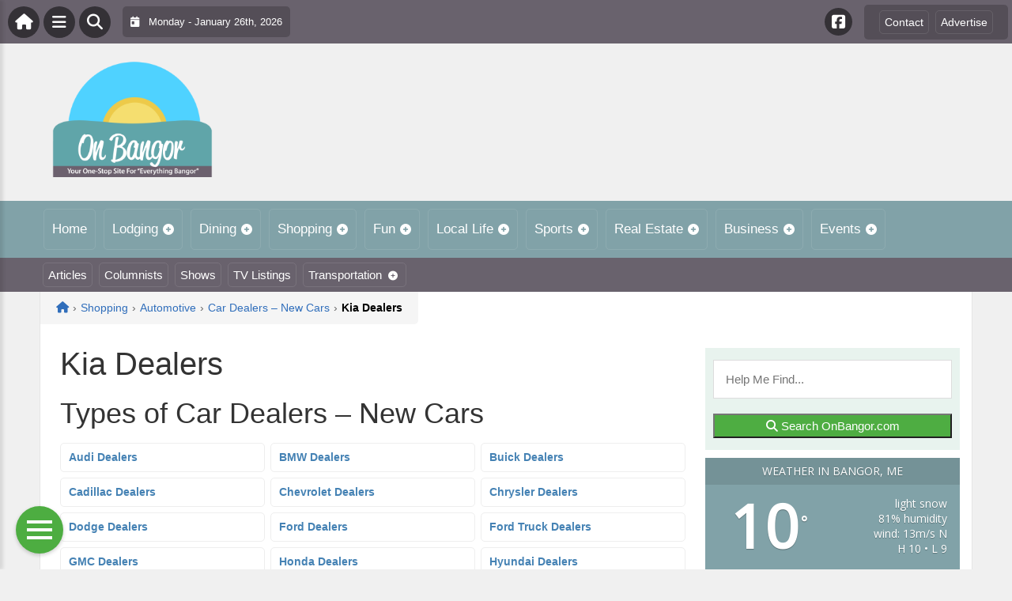

--- FILE ---
content_type: text/html; charset=UTF-8
request_url: https://onbangor.com/shopping/automotive/car-dealers-new-cars/kia/
body_size: 18288
content:
<!DOCTYPE html>
<html dir="ltr" lang="en-US">

<head>
    <meta charset="UTF-8">
    <meta name="viewport" content="width=device-width, initial-scale=1.0, maximum-scale=1">
    <link rel="profile" href="https://gmpg.org/xfn/11">
    <link rel="pingback" href="https://onbangor.com/xmlrpc.php">

    <title>Kia Dealers | On BangorOn Bangor</title>

    <link rel="alternate" type="application/rss+xml" title="On Bangor RSS2 Feed" href="https://onbangor.com/feed/">
    <link rel="alternate" type="application/atom+xml" title="On Bangor Atom Feed" href="https://onbangor.com/feed/atom/">

    
		<!-- All in One SEO 4.9.3 - aioseo.com -->
	<meta name="robots" content="max-image-preview:large" />
	<link rel="canonical" href="https://onbangor.com/shopping/automotive/car-dealers-new-cars/kia/" />
	<meta name="generator" content="All in One SEO (AIOSEO) 4.9.3" />
		<!-- All in One SEO -->

<link rel='dns-prefetch' href='//cdnjs.cloudflare.com' />
<link rel='dns-prefetch' href='//fonts.googleapis.com' />
<link rel="alternate" type="application/rss+xml" title="On Bangor &raquo; Kia Dealers Comments Feed" href="https://onbangor.com/shopping/automotive/car-dealers-new-cars/kia/feed/" />
<link rel="alternate" title="oEmbed (JSON)" type="application/json+oembed" href="https://onbangor.com/wp-json/oembed/1.0/embed?url=https%3A%2F%2Fonbangor.com%2Fshopping%2Fautomotive%2Fcar-dealers-new-cars%2Fkia%2F" />
<link rel="alternate" title="oEmbed (XML)" type="text/xml+oembed" href="https://onbangor.com/wp-json/oembed/1.0/embed?url=https%3A%2F%2Fonbangor.com%2Fshopping%2Fautomotive%2Fcar-dealers-new-cars%2Fkia%2F&#038;format=xml" />
<style id='wp-img-auto-sizes-contain-inline-css' type='text/css'>
img:is([sizes=auto i],[sizes^="auto," i]){contain-intrinsic-size:3000px 1500px}
/*# sourceURL=wp-img-auto-sizes-contain-inline-css */
</style>

<link rel='stylesheet' id='fontawesome-css' href='https://cdnjs.cloudflare.com/ajax/libs/font-awesome/6.5.1/css/all.min.css?ver=6.5.1' type='text/css' media='all' />
<link rel='stylesheet' id='ttb-frontend-css' href='https://onbangor.com/wp-content/themes/ThemeToolbox/assets/css/front-end.css?ver=1.0.10' type='text/css' media='all' />
<style id='wp-emoji-styles-inline-css' type='text/css'>

	img.wp-smiley, img.emoji {
		display: inline !important;
		border: none !important;
		box-shadow: none !important;
		height: 1em !important;
		width: 1em !important;
		margin: 0 0.07em !important;
		vertical-align: -0.1em !important;
		background: none !important;
		padding: 0 !important;
	}
/*# sourceURL=wp-emoji-styles-inline-css */
</style>
<link rel='stylesheet' id='wp-block-library-css' href='https://onbangor.com/wp-includes/css/dist/block-library/style.min.css?ver=6.9' type='text/css' media='all' />
<style id='global-styles-inline-css' type='text/css'>
:root{--wp--preset--aspect-ratio--square: 1;--wp--preset--aspect-ratio--4-3: 4/3;--wp--preset--aspect-ratio--3-4: 3/4;--wp--preset--aspect-ratio--3-2: 3/2;--wp--preset--aspect-ratio--2-3: 2/3;--wp--preset--aspect-ratio--16-9: 16/9;--wp--preset--aspect-ratio--9-16: 9/16;--wp--preset--color--black: #000000;--wp--preset--color--cyan-bluish-gray: #abb8c3;--wp--preset--color--white: #ffffff;--wp--preset--color--pale-pink: #f78da7;--wp--preset--color--vivid-red: #cf2e2e;--wp--preset--color--luminous-vivid-orange: #ff6900;--wp--preset--color--luminous-vivid-amber: #fcb900;--wp--preset--color--light-green-cyan: #7bdcb5;--wp--preset--color--vivid-green-cyan: #00d084;--wp--preset--color--pale-cyan-blue: #8ed1fc;--wp--preset--color--vivid-cyan-blue: #0693e3;--wp--preset--color--vivid-purple: #9b51e0;--wp--preset--gradient--vivid-cyan-blue-to-vivid-purple: linear-gradient(135deg,rgb(6,147,227) 0%,rgb(155,81,224) 100%);--wp--preset--gradient--light-green-cyan-to-vivid-green-cyan: linear-gradient(135deg,rgb(122,220,180) 0%,rgb(0,208,130) 100%);--wp--preset--gradient--luminous-vivid-amber-to-luminous-vivid-orange: linear-gradient(135deg,rgb(252,185,0) 0%,rgb(255,105,0) 100%);--wp--preset--gradient--luminous-vivid-orange-to-vivid-red: linear-gradient(135deg,rgb(255,105,0) 0%,rgb(207,46,46) 100%);--wp--preset--gradient--very-light-gray-to-cyan-bluish-gray: linear-gradient(135deg,rgb(238,238,238) 0%,rgb(169,184,195) 100%);--wp--preset--gradient--cool-to-warm-spectrum: linear-gradient(135deg,rgb(74,234,220) 0%,rgb(151,120,209) 20%,rgb(207,42,186) 40%,rgb(238,44,130) 60%,rgb(251,105,98) 80%,rgb(254,248,76) 100%);--wp--preset--gradient--blush-light-purple: linear-gradient(135deg,rgb(255,206,236) 0%,rgb(152,150,240) 100%);--wp--preset--gradient--blush-bordeaux: linear-gradient(135deg,rgb(254,205,165) 0%,rgb(254,45,45) 50%,rgb(107,0,62) 100%);--wp--preset--gradient--luminous-dusk: linear-gradient(135deg,rgb(255,203,112) 0%,rgb(199,81,192) 50%,rgb(65,88,208) 100%);--wp--preset--gradient--pale-ocean: linear-gradient(135deg,rgb(255,245,203) 0%,rgb(182,227,212) 50%,rgb(51,167,181) 100%);--wp--preset--gradient--electric-grass: linear-gradient(135deg,rgb(202,248,128) 0%,rgb(113,206,126) 100%);--wp--preset--gradient--midnight: linear-gradient(135deg,rgb(2,3,129) 0%,rgb(40,116,252) 100%);--wp--preset--font-size--small: 13px;--wp--preset--font-size--medium: 20px;--wp--preset--font-size--large: 36px;--wp--preset--font-size--x-large: 42px;--wp--preset--spacing--20: 0.44rem;--wp--preset--spacing--30: 0.67rem;--wp--preset--spacing--40: 1rem;--wp--preset--spacing--50: 1.5rem;--wp--preset--spacing--60: 2.25rem;--wp--preset--spacing--70: 3.38rem;--wp--preset--spacing--80: 5.06rem;--wp--preset--shadow--natural: 6px 6px 9px rgba(0, 0, 0, 0.2);--wp--preset--shadow--deep: 12px 12px 50px rgba(0, 0, 0, 0.4);--wp--preset--shadow--sharp: 6px 6px 0px rgba(0, 0, 0, 0.2);--wp--preset--shadow--outlined: 6px 6px 0px -3px rgb(255, 255, 255), 6px 6px rgb(0, 0, 0);--wp--preset--shadow--crisp: 6px 6px 0px rgb(0, 0, 0);}:where(.is-layout-flex){gap: 0.5em;}:where(.is-layout-grid){gap: 0.5em;}body .is-layout-flex{display: flex;}.is-layout-flex{flex-wrap: wrap;align-items: center;}.is-layout-flex > :is(*, div){margin: 0;}body .is-layout-grid{display: grid;}.is-layout-grid > :is(*, div){margin: 0;}:where(.wp-block-columns.is-layout-flex){gap: 2em;}:where(.wp-block-columns.is-layout-grid){gap: 2em;}:where(.wp-block-post-template.is-layout-flex){gap: 1.25em;}:where(.wp-block-post-template.is-layout-grid){gap: 1.25em;}.has-black-color{color: var(--wp--preset--color--black) !important;}.has-cyan-bluish-gray-color{color: var(--wp--preset--color--cyan-bluish-gray) !important;}.has-white-color{color: var(--wp--preset--color--white) !important;}.has-pale-pink-color{color: var(--wp--preset--color--pale-pink) !important;}.has-vivid-red-color{color: var(--wp--preset--color--vivid-red) !important;}.has-luminous-vivid-orange-color{color: var(--wp--preset--color--luminous-vivid-orange) !important;}.has-luminous-vivid-amber-color{color: var(--wp--preset--color--luminous-vivid-amber) !important;}.has-light-green-cyan-color{color: var(--wp--preset--color--light-green-cyan) !important;}.has-vivid-green-cyan-color{color: var(--wp--preset--color--vivid-green-cyan) !important;}.has-pale-cyan-blue-color{color: var(--wp--preset--color--pale-cyan-blue) !important;}.has-vivid-cyan-blue-color{color: var(--wp--preset--color--vivid-cyan-blue) !important;}.has-vivid-purple-color{color: var(--wp--preset--color--vivid-purple) !important;}.has-black-background-color{background-color: var(--wp--preset--color--black) !important;}.has-cyan-bluish-gray-background-color{background-color: var(--wp--preset--color--cyan-bluish-gray) !important;}.has-white-background-color{background-color: var(--wp--preset--color--white) !important;}.has-pale-pink-background-color{background-color: var(--wp--preset--color--pale-pink) !important;}.has-vivid-red-background-color{background-color: var(--wp--preset--color--vivid-red) !important;}.has-luminous-vivid-orange-background-color{background-color: var(--wp--preset--color--luminous-vivid-orange) !important;}.has-luminous-vivid-amber-background-color{background-color: var(--wp--preset--color--luminous-vivid-amber) !important;}.has-light-green-cyan-background-color{background-color: var(--wp--preset--color--light-green-cyan) !important;}.has-vivid-green-cyan-background-color{background-color: var(--wp--preset--color--vivid-green-cyan) !important;}.has-pale-cyan-blue-background-color{background-color: var(--wp--preset--color--pale-cyan-blue) !important;}.has-vivid-cyan-blue-background-color{background-color: var(--wp--preset--color--vivid-cyan-blue) !important;}.has-vivid-purple-background-color{background-color: var(--wp--preset--color--vivid-purple) !important;}.has-black-border-color{border-color: var(--wp--preset--color--black) !important;}.has-cyan-bluish-gray-border-color{border-color: var(--wp--preset--color--cyan-bluish-gray) !important;}.has-white-border-color{border-color: var(--wp--preset--color--white) !important;}.has-pale-pink-border-color{border-color: var(--wp--preset--color--pale-pink) !important;}.has-vivid-red-border-color{border-color: var(--wp--preset--color--vivid-red) !important;}.has-luminous-vivid-orange-border-color{border-color: var(--wp--preset--color--luminous-vivid-orange) !important;}.has-luminous-vivid-amber-border-color{border-color: var(--wp--preset--color--luminous-vivid-amber) !important;}.has-light-green-cyan-border-color{border-color: var(--wp--preset--color--light-green-cyan) !important;}.has-vivid-green-cyan-border-color{border-color: var(--wp--preset--color--vivid-green-cyan) !important;}.has-pale-cyan-blue-border-color{border-color: var(--wp--preset--color--pale-cyan-blue) !important;}.has-vivid-cyan-blue-border-color{border-color: var(--wp--preset--color--vivid-cyan-blue) !important;}.has-vivid-purple-border-color{border-color: var(--wp--preset--color--vivid-purple) !important;}.has-vivid-cyan-blue-to-vivid-purple-gradient-background{background: var(--wp--preset--gradient--vivid-cyan-blue-to-vivid-purple) !important;}.has-light-green-cyan-to-vivid-green-cyan-gradient-background{background: var(--wp--preset--gradient--light-green-cyan-to-vivid-green-cyan) !important;}.has-luminous-vivid-amber-to-luminous-vivid-orange-gradient-background{background: var(--wp--preset--gradient--luminous-vivid-amber-to-luminous-vivid-orange) !important;}.has-luminous-vivid-orange-to-vivid-red-gradient-background{background: var(--wp--preset--gradient--luminous-vivid-orange-to-vivid-red) !important;}.has-very-light-gray-to-cyan-bluish-gray-gradient-background{background: var(--wp--preset--gradient--very-light-gray-to-cyan-bluish-gray) !important;}.has-cool-to-warm-spectrum-gradient-background{background: var(--wp--preset--gradient--cool-to-warm-spectrum) !important;}.has-blush-light-purple-gradient-background{background: var(--wp--preset--gradient--blush-light-purple) !important;}.has-blush-bordeaux-gradient-background{background: var(--wp--preset--gradient--blush-bordeaux) !important;}.has-luminous-dusk-gradient-background{background: var(--wp--preset--gradient--luminous-dusk) !important;}.has-pale-ocean-gradient-background{background: var(--wp--preset--gradient--pale-ocean) !important;}.has-electric-grass-gradient-background{background: var(--wp--preset--gradient--electric-grass) !important;}.has-midnight-gradient-background{background: var(--wp--preset--gradient--midnight) !important;}.has-small-font-size{font-size: var(--wp--preset--font-size--small) !important;}.has-medium-font-size{font-size: var(--wp--preset--font-size--medium) !important;}.has-large-font-size{font-size: var(--wp--preset--font-size--large) !important;}.has-x-large-font-size{font-size: var(--wp--preset--font-size--x-large) !important;}
/*# sourceURL=global-styles-inline-css */
</style>

<style id='classic-theme-styles-inline-css' type='text/css'>
/*! This file is auto-generated */
.wp-block-button__link{color:#fff;background-color:#32373c;border-radius:9999px;box-shadow:none;text-decoration:none;padding:calc(.667em + 2px) calc(1.333em + 2px);font-size:1.125em}.wp-block-file__button{background:#32373c;color:#fff;text-decoration:none}
/*# sourceURL=/wp-includes/css/classic-themes.min.css */
</style>
<link rel='stylesheet' id='awesome-weather-css' href='https://onbangor.com/wp-content/plugins/awesome-weather/awesome-weather.css?ver=6.9' type='text/css' media='all' />
<style id='awesome-weather-inline-css' type='text/css'>
.awesome-weather-wrap { font-family: 'Open Sans', sans-serif; font-weight: 400; font-size: 14px; line-height: 14px; }
/*# sourceURL=awesome-weather-inline-css */
</style>
<link rel='stylesheet' id='opensans-googlefont-css' href='//fonts.googleapis.com/css?family=Open+Sans%3A400&#038;ver=6.9' type='text/css' media='all' />
<link rel='stylesheet' id='syndication-toolbox-css' href='https://onbangor.com/wp-content/plugins/syndication-toolbox/public/css/syndication-toolbox-public.css?ver=1.1.10' type='text/css' media='all' />
<link rel='stylesheet' id='dtb2-lity-css-css' href='https://onbangor.com/wp-content/plugins/DirectoryToolboxPro/assets/css/lib/lity.min.css?ver=2.2.1' type='text/css' media='all' />
<link rel='stylesheet' id='dtb2-css-css' href='https://onbangor.com/wp-content/plugins/DirectoryToolboxPro/assets/css/custom.css?ver=2.3.1' type='text/css' media='all' />
<link rel='stylesheet' id='dtb2-css-custom-css' href='https://onbangor.com/wp-content/plugins/DirectoryToolboxPro/style.css?ver=2.3.1' type='text/css' media='all' />
<link rel='stylesheet' id='dtb2-common-css' href='https://onbangor.com/wp-content/plugins/DirectoryToolboxPro/assets/css/common.css?ver=2.3.1' type='text/css' media='all' />
<link rel='stylesheet' id='ptb-icons-css' href='https://onbangor.com/wp-content/plugins/PublishToolboxPro/assets/css/icons.css?ver=2.0.20' type='text/css' media='all' />
<link rel='stylesheet' id='ptb-main-css' href='https://onbangor.com/wp-content/plugins/PublishToolboxPro/assets/css/main.css?ver=2.0.20' type='text/css' media='all' />
<link rel='stylesheet' id='ptb-custom-css' href='https://onbangor.com/wp-content/plugins/PublishToolboxPro/style.css?ver=2.0.20' type='text/css' media='all' />
<link rel='stylesheet' id='ttb-main-menu-css' href='https://onbangor.com/wp-content/themes/ThemeToolbox/includes/menus/css/main-menu-style.css?ver=1.0.10' type='text/css' media='all' />
<link rel='stylesheet' id='ttb-mobile-menu-css' href='https://onbangor.com/wp-content/themes/ThemeToolbox/includes/menus/css/mobile-menu-style.css?ver=1.0.10' type='text/css' media='all' />
<script type="text/javascript" src="https://onbangor.com/wp-includes/js/jquery/jquery.min.js?ver=3.7.1" id="jquery-core-js"></script>
<script type="text/javascript" src="https://onbangor.com/wp-includes/js/jquery/jquery-migrate.min.js?ver=3.4.1" id="jquery-migrate-js"></script>
<script type="text/javascript" src="https://onbangor.com/wp-content/plugins/syndication-toolbox/public/js/syndication-toolbox-public.js?ver=1.1.10" id="syndication-toolbox-js"></script>
<link rel="https://api.w.org/" href="https://onbangor.com/wp-json/" /><link rel="alternate" title="JSON" type="application/json" href="https://onbangor.com/wp-json/wp/v2/pages/2528" /><link rel="EditURI" type="application/rsd+xml" title="RSD" href="https://onbangor.com/xmlrpc.php?rsd" />
<meta name="generator" content="WordPress 6.9" />
<link rel='shortlink' href='https://onbangor.com/?p=2528' />
<style type="text/css" >#directorytoolbox_rp-2 .dtb-widget-slider{
                    --dtb-slider-widget-header-color: #ffffff;--dtb-slider-widget-header-bg: #cd533b;--dtb-slider-widget-header-control-bg: #933725;
                }</style><style type="text/css" >#publishtoolbox_posts_slider-2 .ptb-widget-slider{
                    --ptb-slider-widget-header-color: #ffffff;--ptb-slider-widget-header-bg: #81a2a8;--ptb-slider-widget-header-control-bg: #54757a;
                }#publishtoolbox_posts_slider-2_wrap{color:;}#publishtoolbox_posts_slider-2.widget{background-color:;}#publishtoolbox_mixed_slider-2 .ptb-widget-slider{
                    --ptb-slider-widget-header-color: #ffffff;--ptb-slider-widget-header-bg: #553555;--ptb-slider-widget-header-control-bg: #3b253b;
                }#publishtoolbox_mixed_slider-2_wrap{color:;}#publishtoolbox_mixed_slider-2{background-color:;}</style>  <style type="text/css">
    :root {
      --site-background-color: #F0F0F0;

      --top-bar-bg-color: #69626d;
      --top-bar-text-color: #ffffff;
      --top-bar-dropdown-bg-color: hsl(278, 5%, 36%);
      --top-bar-dropdown-3-bg-color: hsl(278, 5%, 26%);

      --header-bg-color: initial;

      --main-nav-bg-color: #81A2A8;
      --main-nav-text-color: #FFFFFF;
      --main-nav-dropdown-bg-color: hsl(189, 18%, 53%);
      --main-nav-dropdown-3-bg-color: hsl(189, 18%, 48%);

      --second-nav-bg-color: #69626D;
      --second-nav-text-color: #FFFFFF;
      --second-nav-dropdown-bg-color: hsl(278, 5%, 36%);
      --second-nav-dropdown-3-bg-color: hsl(278, 5%, 31%);

      --footer-bg-color: #4A4A4A;
      --footer-text-color: #FFFFFF;

      --widget-headline-bg-color: #316da1;
      --widget-headline-text-color: #FFFFFF;
      
      /* Added link colors in 1.0.10 */

      --link-color: #4582b4;
      --link-hover-color: #316da1;
      --link-text-decoration: ;
      --link-hover-text-decoration: underline;

      
      /* Add more variables as needed */



    }


    
        .ttb-post-article .no-thumbnail {
      width: 100%;
      height: 250px;
      background: url(https://onbangor.com/wp-content/uploads/2024/04/OnBangor.png) center/cover no-repeat;
    }

  </style>
  <!-- Global site tag (gtag.js) - Google Analytics -->

<script>
  window.dataLayer = window.dataLayer || [];
  function gtag(){dataLayer.push(arguments);}
  gtag('js', new Date());

  gtag('config', 'UA-148324434-41');
</script>

<script src="https://unpkg.com/vue@2.6.12/dist/vue.min.js"></script> <script src="https://cw.events.com/edc-calendar.min.js"></script>
<script src="https://maps.googleapis.com/maps/api/js?key=AIzaSyDsOJxTJHtp1Z6wQJlJiauqYOJZnp_ay XE&libraries=places"></script></head>

<body class="wp-singular page-template-default page page-id-2528 page-child parent-pageid-2489 wp-theme-ThemeToolbox theme-ThemeToolbox metaslider-plugin">
    <div id="ttb-main-container">

        <div id="ttb-topnavbar" class="ttb-no-pad">
    <div class="ttb-top-nav-button ttb-top-home-button">
        <a href="https://onbangor.com"><i class="fa fa-house"></i></a>
    </div>
    <div class="ttb-top-menu-button ttb-menu-trigger-top-bar ttb-top-nav-button">
        <i class="fa fa-bars"></i>
    </div>
    <div class="ttb-top-nav-button ttb-top-search-button">
        <i class="fa fa-search"></i>
    </div>
    <div class="ttb-top-nav-date">
        <div class="ttb-nav-date-wrapper">
            <div class="ttb-top-nav-date-text">
                <i class="fa-solid fa-calendar-day"></i> &nbsp;
                Monday - January 26th, 2026            </div>
        </div>
    </div>
    <div class="ttb-top-nav-social">
        <div class="ttb-social-media-icons-header">
            <a class='ttb-top-nav-button-social' href='https://www.facebook.com/OnBangorcom-105567221511703' target='_blank' title='Facebook'><i class='fa-brands fa-facebook-square'></i></a>         </div>
    </div>

    <div class="ttb-nav-menu-wrapper ttb-no-pad">
        <div class="ttb-top-bar-navbar">
            <div class="ttb-top-bar-content">
                <nav id="ttb-top-bar-menu" class="ttb-top-bar-navbar"><ul id="menu-community" class="ttb-menu-top-bar"><li id="menu-item-55667" class="menu-item menu-item-type-post_type menu-item-object-page menu-item-55667"><a href="https://onbangor.com/contact/">Contact</a></li>
<li id="menu-item-55666" class="menu-item menu-item-type-post_type menu-item-object-page menu-item-55666"><a href="https://onbangor.com/advertise/">Advertise</a></li>
</ul></nav>            </div>
        </div>
    </div>


</div>
</div>


<style>
    /* Overlay background */
    .ttb-search-overlay {
        position: fixed;
        z-index: 1000000000;
        left: 0;
        top: 0;
        width: 100%;
        /* Full width */
        height: 100%;
        /* Full height */
        background-color: rgba(0, 0, 0, 0.9);
        /* Black w/ opacity */
        display: flex;
        align-items: center;
        justify-content: center;
        display: none;
    }

    /* Close button */
    .ttb-close-search-overlay {
        position: absolute;
        top: -1rem;
        right: -1rem;
        font-size: 2rem;
        width: 3.5rem;
        height: 3.5rem;
        border-radius: 50%;
        background: red;
        color: white;
        cursor: pointer;
        display: flex;
        align-items: center;
        justify-content: center;
        box-sizing: border-box;
        line-height: 1;
        padding: 0;
    }

    /* Search box */
    .ttb-search-overlay-content {
        position: relative;
        background-color: #fff;
        padding: 20px;
        border-radius: 5px;
        text-align: center;
        width: auto;
        max-width: 800px;
    }

    /* Search input */
    .ttb-search-overlay-content .search-field {
        width: calc(100% - 120px);
        padding: 10px;
        margin-right: 10px;
        border: 1px solid #ccc;
        border-radius: 5px;
    }

    /* Search button */
    .ttb-search-overlay-content .search-button {
        width: 100px;
        height: 45px;
        border: none;
        background-color: #359749;
        border-radius: 5px;
        color: white;
        cursor: pointer;
    }


    .ttb-popular-tags {
        margin-top: 20px;
    }

    .ttb-popular-tags ul {
        padding: 0;
        list-style-type: none;
        /* Removes the default list styling */
    }

    .ttb-popular-tags li {
        display: inline-block;
        /* Displays the list items inline */
        margin: 15px 5px 0px 0px;
        /* Adds space between the tags */
    }

    .ttb-popular-tags a {
        background-color: #eee;
        /* Light grey background */
        padding: 5px 10px;
        /* Padding around the text */
        border-radius: 5px;
        /* Rounded corners for the tags */
        text-decoration: none;
        /* Removes the underline from the links */
        color: #333;
        /* Dark text color */
        transition: background-color 0.3s;
        /* Smooth transition for hover effect */
    }

    .ttb-popular-tags a:hover {
        background-color: #ddd;
    }

    @media (max-width: 768px) {
        .ttb-search-overlay {
            align-items: flex-start;
            padding-top: 20px;
        }

        .ttb-close-search-overlay {
            top: 10px;
            right: 10px;
        }

        .ttb-search-overlay h1 {
            margin-top: 60px;
            font-size: 22px;
        }

        .ttb-search-overlay-content {
            width: 90%;
            padding: 15px;
        }

        .ttb-search-overlay-content .search-field {
            width: 100%;
        }

        .ttb-search-overlay-content .search-button {
            width: 100%;
            margin-top: 15px;
        }

        .ttb-popular-tags li {
            margin: 10px 5px 0px 0px;
        }

        .ttb-popular-tags a {
            padding: 5px;
        }
    }
</style>

<!-- The Search Overlay -->
<div class="ttb-search-overlay">
    <!-- The Overlay Content -->
    <div class="ttb-search-overlay-content">
        <span class="ttb-close-search-overlay">&times;</span>
        <h1>What can we help you find?</h1>
        <!-- Search form -->
        <form role="search" method="get" action="https://onbangor.com/" class="search-form">
            <input type="search" class="search-field" placeholder="Type Here ..." name="s" required>
            <button type="submit" class="search-button"><i class="fa fa-search"></i> Search</button>
        </form>
        <div class="ttb-popular-tags">
            <h4>Popular Content Tags</h4>
            <ul>
                                    <li><a href="https://onbangor.com/tag/adventure-travel/" class="tag-cloud-link tag-link-2371 tag-link-position-1" style="font-size: 11pt;">Adventure Travel</a></li>
                                    <li><a href="https://onbangor.com/tag/hulu/" class="tag-cloud-link tag-link-2555 tag-link-position-2" style="font-size: 11pt;">Hulu</a></li>
                                    <li><a href="https://onbangor.com/tag/linda-ballou/" class="tag-cloud-link tag-link-2490 tag-link-position-3" style="font-size: 11pt;">Linda Ballou</a></li>
                                    <li><a href="https://onbangor.com/tag/linda-ballou-lost-angel-in-paradise/" class="tag-cloud-link tag-link-2507 tag-link-position-4" style="font-size: 11pt;">Linda Ballou Lost Angel in Paradise</a></li>
                                    <li><a href="https://onbangor.com/tag/movie-reivew/" class="tag-cloud-link tag-link-2468 tag-link-position-5" style="font-size: 11pt;">Movie Reivew</a></li>
                                    <li><a href="https://onbangor.com/tag/movie-review/" class="tag-cloud-link tag-link-2446 tag-link-position-6" style="font-size: 11pt;">Movie Review</a></li>
                                    <li><a href="https://onbangor.com/tag/movie-reviews/" class="tag-cloud-link tag-link-1528 tag-link-position-7" style="font-size: 11pt;">Movie Reviews</a></li>
                                    <li><a href="https://onbangor.com/tag/nabbw/" class="tag-cloud-link tag-link-2492 tag-link-position-8" style="font-size: 11pt;">NABBW</a></li>
                                    <li><a href="https://onbangor.com/tag/netflix/" class="tag-cloud-link tag-link-1564 tag-link-position-9" style="font-size: 11pt;">Netflix</a></li>
                                    <li><a href="https://onbangor.com/tag/overseas-adventure-travel/" class="tag-cloud-link tag-link-2495 tag-link-position-10" style="font-size: 11pt;">Overseas Adventure Travel</a></li>
                                    <li><a href="https://onbangor.com/tag/tim-brennan/" class="tag-cloud-link tag-link-2502 tag-link-position-11" style="font-size: 11pt;">Tim Brennan</a></li>
                                    <li><a href="https://onbangor.com/tag/travel/" class="tag-cloud-link tag-link-2523 tag-link-position-12" style="font-size: 11pt;">Travel</a></li>
                            </ul>
        </div>
    </div>
</div>
<script>
    jQuery(document).ready(function($) {
        // Open search overlay
        $('.ttb-top-search-button').on('click', function() {
            $('.ttb-search-overlay').css('display', 'flex').hide().fadeIn(200);
            $('.search-field').focus();
        });

        // Close search overlay
        $('.ttb-close-search-overlay').on('click', function() {
            $('.ttb-search-overlay').fadeOut(200, function() {
                $(this).css('display', 'none');
            });
        });

        // Close overlay on search submit
        $('.search-form').on('submit', function() {
            $('.ttb-search-overlay').fadeOut(200, function() {
                $(this).css('display', 'none');
            });
        });
    });
</script>
        <div class="ttb-site-header-container">
            <header class="ttb-site-header">
                            <div class="ttb-header-logo">
                    <a href="https://onbangor.com/" class="ttb-custom-logo-link" rel="home"><img src="https://onbangor.com/wp-content/uploads/2024/04/OnBangor.png" class="ttb-custom-logo" alt="On Bangor" title="On Bangor"></a>                </div>
                                <div class="ttb-header-widget-area">
                                            <div id="custom_html-6" class="widget_text ttb-header-banner-widget widget_custom_html"><div class="textwidget custom-html-widget"><!-- OnMetro - Inventory Sites Header [async] -->
<script type="text/javascript">if (!window.AdButler){(function(){var s = document.createElement("script"); s.async = true; s.type = "text/javascript";s.src = 'https://servedbyadbutler.com/app.js';var n = document.getElementsByTagName("script")[0]; n.parentNode.insertBefore(s, n);}());}</script>
<script type="text/javascript">
var AdButler = AdButler || {}; AdButler.ads = AdButler.ads || [];
var abkw = window.abkw || '';
var plc402987 = window.plc402987 || 0;
document.write('<'+'div id="placement_402987_'+plc402987+'"></'+'div>');
AdButler.ads.push({handler: function(opt){ AdButler.register(170790, 402987, [728,90], 'placement_402987_'+opt.place, opt); }, opt: { place: plc402987++, keywords: abkw, domain: 'servedbyadbutler.com', click:'CLICK_MACRO_PLACEHOLDER' }});
</script></div></div>                                    </div>
            </header>
        </div>





        <div class="ttb-navbar">
            <div class="ttb-navbar-content">
                <nav id="ttb-main-menu" class="ttb-navbar"><ul id="menu-main-menu" class="ttb-menu"><li id="menu-item-6" class="menu-item menu-item-type-custom menu-item-object-custom menu-item-6"><a href="/">Home</a></li>
<li id="menu-item-55597" class="menu-item menu-item-type-post_type menu-item-object-page menu-item-has-children menu-item-55597"><a href="https://onbangor.com/lodging/">Lodging</a>
<ul class="sub-menu">
	<li id="menu-item-55598" class="menu-item menu-item-type-post_type menu-item-object-page menu-item-55598"><a href="https://onbangor.com/lodging/bedandbreakfast/">Bed &#038; Breakfast</a></li>
	<li id="menu-item-55599" class="menu-item menu-item-type-post_type menu-item-object-page menu-item-55599"><a href="https://onbangor.com/lodging/campgrounds/">Camping &#038; RVs</a></li>
	<li id="menu-item-55600" class="menu-item menu-item-type-post_type menu-item-object-page menu-item-55600"><a href="https://onbangor.com/lodging/hotels-motels/">Hotels &#038; Motels</a></li>
</ul>
</li>
<li id="menu-item-55602" class="menu-item menu-item-type-post_type menu-item-object-page menu-item-has-children menu-item-55602"><a href="https://onbangor.com/dining/">Dining</a>
<ul class="sub-menu">
	<li id="menu-item-55601" class="menu-item menu-item-type-post_type menu-item-object-page menu-item-55601"><a href="https://onbangor.com/dining/restaurants/">Restaurants</a></li>
	<li id="menu-item-55603" class="menu-item menu-item-type-post_type menu-item-object-page menu-item-55603"><a href="https://onbangor.com/dining/catering/">Catering</a></li>
</ul>
</li>
<li id="menu-item-55610" class="menu-item menu-item-type-post_type menu-item-object-page current-page-ancestor menu-item-has-children menu-item-55610"><a href="https://onbangor.com/shopping/">Shopping</a>
<ul class="sub-menu">
	<li id="menu-item-55606" class="menu-item menu-item-type-post_type menu-item-object-page current-page-ancestor menu-item-55606"><a href="https://onbangor.com/shopping/automotive/">Automotive</a></li>
	<li id="menu-item-55605" class="menu-item menu-item-type-post_type menu-item-object-page menu-item-55605"><a href="https://onbangor.com/shopping/clothing-stores/">Clothing Stores</a></li>
	<li id="menu-item-55611" class="menu-item menu-item-type-post_type menu-item-object-page menu-item-55611"><a href="https://onbangor.com/shopping/department-stores/">Department Stores</a></li>
	<li id="menu-item-55607" class="menu-item menu-item-type-post_type menu-item-object-page menu-item-55607"><a href="https://onbangor.com/shopping/food-stores/">Food Stores</a></li>
	<li id="menu-item-55608" class="menu-item menu-item-type-post_type menu-item-object-page menu-item-55608"><a href="https://onbangor.com/shopping/home-hardware-stores/">Home &#038; Hardware Stores</a></li>
	<li id="menu-item-55609" class="menu-item menu-item-type-post_type menu-item-object-page menu-item-55609"><a href="https://onbangor.com/shopping/shopping-centers/">Shopping Centers</a></li>
	<li id="menu-item-55604" class="menu-item menu-item-type-post_type menu-item-object-page menu-item-55604"><a href="https://onbangor.com/shopping/specialty-stores/">Specialty Stores</a></li>
</ul>
</li>
<li id="menu-item-55617" class="menu-item menu-item-type-post_type menu-item-object-page menu-item-has-children menu-item-55617"><a href="https://onbangor.com/fun/">Fun</a>
<ul class="sub-menu">
	<li id="menu-item-55618" class="menu-item menu-item-type-post_type menu-item-object-page menu-item-55618"><a href="https://onbangor.com/fun/art-galleries/">Art Galleries</a></li>
	<li id="menu-item-55668" class="menu-item menu-item-type-post_type menu-item-object-page menu-item-55668"><a href="https://onbangor.com/fun/attractions/">Attractions</a></li>
	<li id="menu-item-55619" class="menu-item menu-item-type-post_type menu-item-object-page menu-item-55619"><a href="https://onbangor.com/fun/casinos/">Casinos</a></li>
	<li id="menu-item-55620" class="menu-item menu-item-type-post_type menu-item-object-page menu-item-55620"><a href="https://onbangor.com/fun/events/">Events</a></li>
	<li id="menu-item-55616" class="menu-item menu-item-type-post_type menu-item-object-page menu-item-55616"><a href="https://onbangor.com/fun/golf/">Golf</a></li>
	<li id="menu-item-55614" class="menu-item menu-item-type-post_type menu-item-object-page menu-item-55614"><a href="https://onbangor.com/fun/movies/">Movies</a></li>
	<li id="menu-item-55621" class="menu-item menu-item-type-post_type menu-item-object-page menu-item-55621"><a href="https://onbangor.com/fun/museums/">Museums</a></li>
	<li id="menu-item-55622" class="menu-item menu-item-type-post_type menu-item-object-page menu-item-55622"><a href="https://onbangor.com/fun/music/">Music</a></li>
	<li id="menu-item-55612" class="menu-item menu-item-type-post_type menu-item-object-page menu-item-55612"><a href="https://onbangor.com/fun/nightlife/">Nightlife</a></li>
	<li id="menu-item-55623" class="menu-item menu-item-type-post_type menu-item-object-page menu-item-55623"><a href="https://onbangor.com/fun/theater/">Theater</a></li>
	<li id="menu-item-55613" class="menu-item menu-item-type-post_type menu-item-object-page menu-item-55613"><a href="https://onbangor.com/fun/indoor-recreation/">Indoor Recreation</a></li>
	<li id="menu-item-55615" class="menu-item menu-item-type-post_type menu-item-object-page menu-item-55615"><a href="https://onbangor.com/fun/outdoor-recreation/">Outdoor Recreation</a></li>
</ul>
</li>
<li id="menu-item-55624" class="menu-item menu-item-type-post_type menu-item-object-page menu-item-has-children menu-item-55624"><a href="https://onbangor.com/local/">Local Life</a>
<ul class="sub-menu">
	<li id="menu-item-55625" class="menu-item menu-item-type-post_type menu-item-object-page menu-item-55625"><a href="https://onbangor.com/local/finance/">Finance</a></li>
	<li id="menu-item-55628" class="menu-item menu-item-type-post_type menu-item-object-page menu-item-55628"><a href="https://onbangor.com/local/government/">Government</a></li>
	<li id="menu-item-55626" class="menu-item menu-item-type-post_type menu-item-object-page menu-item-55626"><a href="https://onbangor.com/local/health-care/">Health Care</a></li>
	<li id="menu-item-55627" class="menu-item menu-item-type-post_type menu-item-object-page menu-item-55627"><a href="https://onbangor.com/local/insurance/">Insurance</a></li>
	<li id="menu-item-55629" class="menu-item menu-item-type-post_type menu-item-object-page menu-item-55629"><a href="https://onbangor.com/local/media/">Media</a></li>
	<li id="menu-item-55630" class="menu-item menu-item-type-post_type menu-item-object-page menu-item-55630"><a href="https://onbangor.com/local/personal-care-services/">Personal Care &#038; Services</a></li>
	<li id="menu-item-55631" class="menu-item menu-item-type-post_type menu-item-object-page menu-item-55631"><a href="https://onbangor.com/local/schools/">Schools</a></li>
	<li id="menu-item-55632" class="menu-item menu-item-type-post_type menu-item-object-page menu-item-55632"><a href="https://onbangor.com/local/utilities/">Utilities</a></li>
	<li id="menu-item-55633" class="menu-item menu-item-type-post_type menu-item-object-page menu-item-55633"><a href="https://onbangor.com/local/worship/">Worship</a></li>
</ul>
</li>
<li id="menu-item-55634" class="menu-item menu-item-type-post_type menu-item-object-page menu-item-has-children menu-item-55634"><a href="https://onbangor.com/sports/">Sports</a>
<ul class="sub-menu">
	<li id="menu-item-55635" class="menu-item menu-item-type-post_type menu-item-object-page menu-item-55635"><a href="https://onbangor.com/sports/golf/">Golf</a></li>
	<li id="menu-item-55636" class="menu-item menu-item-type-post_type menu-item-object-page menu-item-55636"><a href="https://onbangor.com/sports/health-clubs-gyms/">Health Clubs &#038; Gyms</a></li>
	<li id="menu-item-55637" class="menu-item menu-item-type-post_type menu-item-object-page menu-item-55637"><a href="https://onbangor.com/sports/martial-arts/">Martial Arts</a></li>
	<li id="menu-item-55638" class="menu-item menu-item-type-post_type menu-item-object-page menu-item-55638"><a href="https://onbangor.com/sports/indoor-activities/">Indoor Activities</a></li>
	<li id="menu-item-55639" class="menu-item menu-item-type-post_type menu-item-object-page menu-item-55639"><a href="https://onbangor.com/sports/outdoor-activities/">Outdoor Activities</a></li>
	<li id="menu-item-55640" class="menu-item menu-item-type-post_type menu-item-object-page menu-item-55640"><a href="https://onbangor.com/sports/sports-clubs/">Sports Clubs</a></li>
</ul>
</li>
<li id="menu-item-55641" class="menu-item menu-item-type-post_type menu-item-object-page menu-item-has-children menu-item-55641"><a href="https://onbangor.com/real-estate/">Real Estate</a>
<ul class="sub-menu">
	<li id="menu-item-55642" class="menu-item menu-item-type-post_type menu-item-object-page menu-item-55642"><a href="https://onbangor.com/real-estate/find-a-home/">Find A Home</a></li>
	<li id="menu-item-55643" class="menu-item menu-item-type-post_type menu-item-object-page menu-item-55643"><a href="https://onbangor.com/real-estate/apartment-rentals/">Apartment Rentals</a></li>
	<li id="menu-item-55644" class="menu-item menu-item-type-post_type menu-item-object-page menu-item-55644"><a href="https://onbangor.com/real-estate/real-estate-brokers/">Real Estate Brokers</a></li>
	<li id="menu-item-55645" class="menu-item menu-item-type-post_type menu-item-object-page menu-item-55645"><a href="https://onbangor.com/real-estate/new-home-construction/">New Home Construction</a></li>
	<li id="menu-item-55648" class="menu-item menu-item-type-post_type menu-item-object-page menu-item-55648"><a href="https://onbangor.com/real-estate/mortgages/">Mortgages</a></li>
	<li id="menu-item-55646" class="menu-item menu-item-type-post_type menu-item-object-page menu-item-55646"><a href="https://onbangor.com/real-estate/home-services/">Home Services</a></li>
	<li id="menu-item-55647" class="menu-item menu-item-type-post_type menu-item-object-page menu-item-55647"><a href="https://onbangor.com/real-estate/commercial-real-estate/">Commercial Real Estate</a></li>
</ul>
</li>
<li id="menu-item-55650" class="menu-item menu-item-type-post_type menu-item-object-page menu-item-has-children menu-item-55650"><a href="https://onbangor.com/business/">Business</a>
<ul class="sub-menu">
	<li id="menu-item-55649" class="menu-item menu-item-type-post_type menu-item-object-page menu-item-55649"><a href="https://onbangor.com/business/jobs/">Jobs</a></li>
	<li id="menu-item-55651" class="menu-item menu-item-type-post_type menu-item-object-page menu-item-55651"><a href="https://onbangor.com/business/chambers-of-commerce/">Chambers of Commerce</a></li>
	<li id="menu-item-55652" class="menu-item menu-item-type-post_type menu-item-object-page menu-item-55652"><a href="https://onbangor.com/business/professional-services/">Professional Services</a></li>
	<li id="menu-item-55653" class="menu-item menu-item-type-post_type menu-item-object-page menu-item-55653"><a href="https://onbangor.com/business/business-associations/">Business Associations</a></li>
</ul>
</li>
<li id="menu-item-55654" class="menu-item menu-item-type-post_type menu-item-object-page menu-item-has-children menu-item-55654"><a href="https://onbangor.com/events/">Events</a>
<ul class="sub-menu">
	<li id="menu-item-55655" class="menu-item menu-item-type-post_type menu-item-object-page menu-item-55655"><a href="https://onbangor.com/events/sports-events/">Sports Events</a></li>
</ul>
</li>
</ul></nav>            </div>
        </div>


        <div class="ttb-second-navbar">
            <div class="ttb-second-content">
                <nav id="ttb-second-menu" class="ttb-second-navbar"><ul id="menu-sub-menu" class="ttb-menu-second"><li id="menu-item-56034" class="menu-item menu-item-type-taxonomy menu-item-object-category menu-item-56034"><a href="https://onbangor.com/category/articles/">Articles</a></li>
<li id="menu-item-55671" class="menu-item menu-item-type-post_type menu-item-object-page menu-item-55671"><a href="https://onbangor.com/columnists/">Columnists</a></li>
<li id="menu-item-55670" class="menu-item menu-item-type-post_type menu-item-object-page menu-item-55670"><a href="https://onbangor.com/shows/">Shows</a></li>
<li id="menu-item-7" class="menu-item menu-item-type-custom menu-item-object-custom menu-item-7"><a target="_blank" href="https://titantv.com/">TV Listings</a></li>
<li id="menu-item-55657" class="menu-item menu-item-type-post_type menu-item-object-page menu-item-has-children menu-item-55657"><a href="https://onbangor.com/transportation/">Transportation</a>
<ul class="sub-menu">
	<li id="menu-item-55659" class="menu-item menu-item-type-post_type menu-item-object-page menu-item-55659"><a href="https://onbangor.com/transportation/air-travel/">Air Travel</a></li>
	<li id="menu-item-55660" class="menu-item menu-item-type-post_type menu-item-object-page menu-item-55660"><a href="https://onbangor.com/transportation/airport-transportation/">Airport Transportation</a></li>
	<li id="menu-item-55661" class="menu-item menu-item-type-post_type menu-item-object-page menu-item-55661"><a href="https://onbangor.com/transportation/bus-transportation/">Bus Transportation</a></li>
	<li id="menu-item-55662" class="menu-item menu-item-type-post_type menu-item-object-page menu-item-55662"><a href="https://onbangor.com/transportation/excursion-boats/">Excursion Boats</a></li>
	<li id="menu-item-55663" class="menu-item menu-item-type-post_type menu-item-object-page menu-item-55663"><a href="https://onbangor.com/transportation/limousine-rental/">Limousine Rental</a></li>
	<li id="menu-item-55664" class="menu-item menu-item-type-post_type menu-item-object-page menu-item-55664"><a href="https://onbangor.com/transportation/taxicabs/">Taxicabs</a></li>
	<li id="menu-item-55665" class="menu-item menu-item-type-post_type menu-item-object-page menu-item-55665"><a href="https://onbangor.com/transportation/trains/">Trains</a></li>
	<li id="menu-item-55658" class="menu-item menu-item-type-post_type menu-item-object-page menu-item-55658"><a href="https://onbangor.com/transportation/travel-agencies/">Travel Agencies</a></li>
	<li id="menu-item-55669" class="menu-item menu-item-type-post_type menu-item-object-page menu-item-55669"><a href="https://onbangor.com/transportation/trucking/">Trucking</a></li>
</ul>
</li>
</ul></nav>            </div>
        </div>





        <div class="ttb-hamburger-menu-trigger">
            <i class="fa-solid fa-bars"></i> Open Menu
        </div>

        <script>
            document.querySelectorAll('.ttb-menu-item-has-children > a').forEach(item => {
                console.log('menu working?');
                item.addEventListener('click', function(e) {
                    console.log('menu working?');
                    const nextElement = item.nextElementSibling;
                    if (nextElement && nextElement.classList.contains('ttb-sub-menu')) {
                        e.preventDefault(); // Prevent the link from activating
                        nextElement.classList.toggle('active'); // Toggle visibility of the submenu
                    }
                });
            });
        </script>
        <div id="ttb-site-content-container">



                            <div id="breadcrumbwrap" class="col-xs-12">
                    <div class="ttb-breadcrumbs" itemscope itemtype="http://schema.org/BreadcrumbList"><span itemprop="itemListElement" itemscope itemtype="http://schema.org/ListItem"><a class="breadcrumbs__link" href="https://onbangor.com/" itemprop="item"><span itemprop="name"><i class='fa fa-home'></i><span class='sr-only'>Home</span></span></a><meta itemprop="position" content="1" /></span><span class="ttb-breadcrumbs__separator"> › </span><span itemprop="itemListElement" itemscope itemtype="http://schema.org/ListItem"><a class="breadcrumbs__link" href="https://onbangor.com/shopping/" itemprop="item"><span itemprop="name">Shopping</span></a><meta itemprop="position" content="2" /></span><span class="ttb-breadcrumbs__separator"> › </span><span itemprop="itemListElement" itemscope itemtype="http://schema.org/ListItem"><a class="breadcrumbs__link" href="https://onbangor.com/shopping/automotive/" itemprop="item"><span itemprop="name">Automotive</span></a><meta itemprop="position" content="3" /></span><span class="ttb-breadcrumbs__separator"> › </span><span itemprop="itemListElement" itemscope itemtype="http://schema.org/ListItem"><a class="breadcrumbs__link" href="https://onbangor.com/shopping/automotive/car-dealers-new-cars/" itemprop="item"><span itemprop="name">Car Dealers &#8211; New Cars</span></a><meta itemprop="position" content="4" /></span><span class="ttb-breadcrumbs__separator"> › </span><span class="ttb-breadcrumbs__current">Kia Dealers</span></div><!-- .breadcrumbs -->                </div>
            
<div class="ttb-page-container">
  <!-- Page Welcome Content -->
  <div class="ttb-page-welcome ttb-theme-padding-none">
      </div>

  <!-- Determine if the sidebar should be displayed -->
  
<div class="ttb-page-content ">
    <!-- Main Content Section -->
    <div id="ttb-content" class="ttb-theme-padding">
                <div class="ttb-post" id="ttb-post-2528">
            
                          <h1 class="ttb-page-h1">Kia Dealers</h1>
                        <div>
              <div style="clear: both;"></div><div class="dtb_search dtb_search--directory"><div class="dtb-filters-section filter--subpages">
    
    <div class="dtb-section-heading">
        <h2 class="dtb-section-heading-tag">
            Types of Car Dealers &#8211; New Cars        </h2>
    </div>
    
    <ul class="dtb-filters-grid">
                    <li class="">
                <a href="https://onbangor.com/shopping/automotive/car-dealers-new-cars/audi/" >
                    Audi Dealers                </a>   
            </li>
                    <li class="">
                <a href="https://onbangor.com/shopping/automotive/car-dealers-new-cars/bmw/" >
                    BMW Dealers                </a>   
            </li>
                    <li class="">
                <a href="https://onbangor.com/shopping/automotive/car-dealers-new-cars/buick/" >
                    Buick Dealers                </a>   
            </li>
                    <li class="">
                <a href="https://onbangor.com/shopping/automotive/car-dealers-new-cars/cadillac/" >
                    Cadillac Dealers                </a>   
            </li>
                    <li class="">
                <a href="https://onbangor.com/shopping/automotive/car-dealers-new-cars/chevrolet/" >
                    Chevrolet Dealers                </a>   
            </li>
                    <li class="">
                <a href="https://onbangor.com/shopping/automotive/car-dealers-new-cars/chrysler/" >
                    Chrysler Dealers                </a>   
            </li>
                    <li class="">
                <a href="https://onbangor.com/shopping/automotive/car-dealers-new-cars/dodge/" >
                    Dodge Dealers                </a>   
            </li>
                    <li class="">
                <a href="https://onbangor.com/shopping/automotive/car-dealers-new-cars/ford/" >
                    Ford Dealers                </a>   
            </li>
                    <li class="">
                <a href="https://onbangor.com/shopping/automotive/car-dealers-new-cars/ford-trucks/" >
                    Ford Truck Dealers                </a>   
            </li>
                    <li class="">
                <a href="https://onbangor.com/shopping/automotive/car-dealers-new-cars/gmc/" >
                    GMC Dealers                </a>   
            </li>
                    <li class="">
                <a href="https://onbangor.com/shopping/automotive/car-dealers-new-cars/honda/" >
                    Honda Dealers                </a>   
            </li>
                    <li class="">
                <a href="https://onbangor.com/shopping/automotive/car-dealers-new-cars/hyundai/" >
                    Hyundai Dealers                </a>   
            </li>
                    <li class="">
                <a href="https://onbangor.com/shopping/automotive/car-dealers-new-cars/jaguar/" >
                    Jaguar Dealers                </a>   
            </li>
                    <li class="">
                <a href="https://onbangor.com/shopping/automotive/car-dealers-new-cars/jeep/" >
                    Jeep Dealers                </a>   
            </li>
                    <li class="active">
                <a href="https://onbangor.com/shopping/automotive/car-dealers-new-cars/kia/" >
                    Kia Dealers                </a>   
            </li>
                    <li class="">
                <a href="https://onbangor.com/shopping/automotive/car-dealers-new-cars/lexus/" >
                    Lexus Dealers                </a>   
            </li>
                    <li class="">
                <a href="https://onbangor.com/shopping/automotive/car-dealers-new-cars/lincoln-mercury/" >
                    Lincoln Mercury Dealers                </a>   
            </li>
                    <li class="">
                <a href="https://onbangor.com/shopping/automotive/car-dealers-new-cars/mazda/" >
                    Mazda Dealers                </a>   
            </li>
                    <li class="">
                <a href="https://onbangor.com/shopping/automotive/car-dealers-new-cars/mercedes-benz/" >
                    Mercedes-Benz Dealers                </a>   
            </li>
                    <li class="">
                <a href="https://onbangor.com/shopping/automotive/car-dealers-new-cars/mitsubishi/" >
                    Mitsubishi Dealers                </a>   
            </li>
                    <li class="">
                <a href="https://onbangor.com/shopping/automotive/car-dealers-new-cars/nissan/" >
                    Nissan Dealer                </a>   
            </li>
                    <li class="">
                <a href="https://onbangor.com/shopping/automotive/car-dealers-new-cars/porsche/" >
                    Porsche Dealers                </a>   
            </li>
                    <li class="">
                <a href="https://onbangor.com/shopping/automotive/car-dealers-new-cars/scion/" >
                    Scion Dealers                </a>   
            </li>
                    <li class="">
                <a href="https://onbangor.com/shopping/automotive/car-dealers-new-cars/subaru/" >
                    Subaru Dealers                </a>   
            </li>
                    <li class="">
                <a href="https://onbangor.com/shopping/automotive/car-dealers-new-cars/suzuki/" >
                    Suzuki Dealers                </a>   
            </li>
                    <li class="">
                <a href="https://onbangor.com/shopping/automotive/car-dealers-new-cars/toyota/" >
                    Toyota Dealers                </a>   
            </li>
                    <li class="">
                <a href="https://onbangor.com/shopping/automotive/car-dealers-new-cars/volkswagen/" >
                    Volkswagen                </a>   
            </li>
                    <li class="">
                <a href="https://onbangor.com/shopping/automotive/car-dealers-new-cars/volvo/" >
                    Volvo Dealers                </a>   
            </li>
            </ul>
</div>

<div class="dtb-search-form-section">
    
        <div class="dtb-section-heading">
        <h2 class="dtb-section-heading-tag">
            Search Listings        </h2>
    </div>
        
    <div class="dtbpro-search-form">
        <form class="dtb_search_form" method="get" action="https://onbangor.com/shopping/automotive/car-dealers-new-cars/kia/">
            <input type="hidden" name="byLocation" id="byLocation" value="" disabled>
            <input type="hidden" name="user_latitude" id="user_latitude" value="" disabled>
            <input type="hidden" name="user_longitude" id="user_longitude" value="" disabled>
            
            <div class="search_fields">

                <div class="search_field field--keyword ">
                    <label for="txtKeyword" class="sr-only">Keyword</label>
                    <input type="text" name="txtKeyword" id="txtKeyword" placeholder="Keyword" value=""  />
                </div>
                
                <div class="search_field">
                    <label for="city" class="sr-only">City</label>
                    <input type="text" name="city" id="city" placeholder="City" value=""  />
                </div>
                
                                    <div class="search_field">
                        <label for="state" class="sr-only">State</label>
                        <select name="state" id="state" >
                            <option value="">Select State</option>
                            <option value="AL">Alabama</option><option value="AK">Alaska</option><option value="AZ">Arizona</option><option value="AR">Arkansas</option><option value="CA">California</option><option value="CO">Colorado</option><option value="CT">Connecticut</option><option value="DE">Delaware</option><option value="DC">District Of Columbia</option><option value="FL">Florida</option><option value="GA">Georgia</option><option value="HI">Hawaii</option><option value="ID">Idaho</option><option value="IL">Illinois</option><option value="IN">Indiana</option><option value="IA">Iowa</option><option value="KS">Kansas</option><option value="KY">Kentucky</option><option value="LA">Louisiana</option><option value="ME">Maine</option><option value="MD">Maryland</option><option value="MA">Massachusetts</option><option value="MI">Michigan</option><option value="MN">Minnesota</option><option value="MS">Mississippi</option><option value="MO">Missouri</option><option value="MT">Montana</option><option value="NE">Nebraska</option><option value="NV">Nevada</option><option value="NH">New Hampshire</option><option value="NJ">New Jersey</option><option value="NM">New Mexico</option><option value="NY">New York</option><option value="NC">North Carolina</option><option value="ND">North Dakota</option><option value="OH">Ohio</option><option value="OK">Oklahoma</option><option value="OR">Oregon</option><option value="PA">Pennsylvania</option><option value="RI">Rhode Island</option><option value="SC">South Carolina</option><option value="SD">South Dakota</option><option value="TN">Tennessee</option><option value="TX">Texas</option><option value="UT">Utah</option><option value="VT">Vermont</option><option value="VA">Virginia</option><option value="WA">Washington</option><option value="WV">West Virginia</option><option value="WI">Wisconsin</option><option value="WY">Wyoming</option><option value="AA">Armed Forces (AA)</option><option value="AE">Armed Forces (AE)</option><option value="AP">Armed Forces (AP)</option>                        </select>
                    </div>
                                    
                                    
                                    
                <div class="search_field">
                    <label for="zipcode" class="sr-only">Zip Code</label>
                    <input type="text" name="zipcode" id="zipcode" class="zip" placeholder="Zip" value=""  />
                </div>
                
                <div class="search_field">
                    <label for="miles" class="sr-only">Range</label>
                    <select name="miles" id="miles">
                        <option value="">Select Range</option>
                        <option value="10" >10 Miles</option>
                        <option value="25" >25 Miles</option>
                        <option value="50" >50 Miles</option>
                        <option value="100" >100 Miles</option>
                        <option value="250" >250 Miles</option>
                        <option value="15550" >250+ Miles</option>
                    </select>
                </div>
                    
                <div class="search_field">
                    <label for="sort" class="sr-only">Sort By</label>
                    <select name="sort" id="sort">
                        <option value="title"  selected='selected'>Sort Alphabetic</option>
                        <option value="relevance"   disabled='disabled'>Sort by Relevance (use with keyword)</option>
                        <option value="distance"   disabled='disabled'>Sort Closest (use with range)</option>
                    </select>
                </div>
            </div>
                
            <div class="search_actions">
                <button class="dtb-button is--accent btn_search" type="submit" >
                    Search                </button>
                <button class="dtb-button is--accent btn_search btn_search_by_location" type="submit" data-by-location="1">
                    <span class="dtb-icon-my_location"></span> Search By My Location                </button>
            </div>
            
            <p class="dtb_search_form_error alert alert-danger" style="display: none;"></p>
        </form>
        
    </div>
</div>

<style>
    .dtb2-basic-listings{
        
                --dtb-basic-listing-item-odd-bg: #ffffff;
        
                --dtb-basic-listing-item-even-bg: #f3efe9;
                    
                --dtb-listing-item-name-color: #282A59;
                    
                --dtb-listing-item-action-phone-bg: #333333;
                    
                --dtb-listing-item-action-map-bg: #0000CC;
            }
</style>

<div class="dtb-listings-section basic">

    <div class="dtb-section-heading">
        <h2 class="dtb-section-heading-tag">
            Kia Dealers Listings        </h2>
            </div>

    <div class="dtb2-basic-listings">
                
            <table width="100%" align="center" border="0" cellspacing="0" cellpadding="0" style="background-color:#FFFFFF;height:45px; ">
                <tr>
                    <td align="center">No listing available at the moment.</td>
                </tr>
            </table>			
        
            </div>
</div></div>              <div class="clear"></div>
                          </div>
          </div>
          </div>
  </div>

  <!-- Sidebar Section -->
      <div class="ttb-sidebar-page ttb-sidebar-widget-area ttb-theme-padding-right">
      <div id="custom_html-2" class="widget_text ttb-widget ttb-main-sidebar-widget widget_custom_html"><div class="textwidget custom-html-widget"><div style="clear: both; margin-bottom: 10px; margin-top: 5px; width: 100%; float: left; padding: 15px 10px; border-radius: 0; background: #e8f3ee;">
<div><form id="searchform" action="/" method="get">
<div style="float: left; width: 100%; max-width: 100%;"><input id="s" style="padding: 8px 10px; border: 1px solid #ddd; border-radius: 0; width: 100%; font-size: 15px; color: #666;" name="s" required="" type="text" value="" placeholder="Help Me Find..." /></div>
<div style="float: left; width: 100%;"><button id="searchsubmit" style="margin: 4px 0px 0px 0px; padding: 5px 10px; color: #fff; background: #4ead42; font-size: 15px; width: 100%;" type="submit">
<i class="fa fa-search"></i>
Search OnBangor.com</button></div>
</form></div>
</div></div></div><div id="awesomeweatherwidget-2" class="ttb-widget ttb-main-sidebar-widget widget_awesomeweatherwidget"><div id="awe-ajax-awesome-weather-bangor" class="awe-ajax-awesome-weather-bangor awe-weather-ajax-wrap" style=""><div class="awe-loading"><i class="wi wi-day-sunny"></i></div></div><script type="text/javascript"> jQuery(document).ready(function() { awe_ajax_load({"id":"awesome-weather-bangor","locale":"","location":"Bangor","owm_city_id":"4957280","override_title":"Weather in Bangor, ME","size":"wide","units":"F","forecast_days":"4","hide_stats":0,"show_link":0,"background":"","custom_bg_color":"#81A2A8","use_user_location":0,"allow_user_to_change":0,"show_icons":0,"extended_url":"","extended_text":"","background_by_weather":0,"text_color":"#ffffff","hide_attribution":1,"skip_geolocate":0,"latlng":"","ajaxurl":"https:\/\/onbangor.com\/wp-admin\/admin-ajax.php","via_ajax":1}); }); </script></div><div id="custom_html-3" class="widget_text ttb-widget ttb-main-sidebar-widget widget_custom_html"><div class="textwidget custom-html-widget"><edc-calendar token="68bdde8a-b6de-11eb-abbe-42010a0a0a0b" interactive="true" width="300" height="600" /></div></div><div id="custom_html-5" class="widget_text ttb-widget ttb-main-sidebar-widget widget_custom_html"><div class="textwidget custom-html-widget"><script charset="utf-8" src="//www.travelpayouts.com/widgets/7a5ee61b140aef49a7b245b96c0676b9.js?v=1874" async></script></div></div>    </div>
  </div>

<!-- Page Bottom Content -->
<div class="ttb-page-bottom ttb-theme-padding-none">
  </div>

<div style="clear: both;"></div>


</div><!--/ttb-site-container-->


<div class="ttb-footer ttb-footer-no-pad">
      <div class="ttb-footer-menu-wrap">
      <nav class="ttb-footer-menu" role="navigation" aria-label="Footer Menu">
        <div class="menu-main-menu-container"><ul id="footer_menu" class="menu"><li class="menu-item menu-item-type-custom menu-item-object-custom menu-item-6"><a href="/">Home</a></li>
<li class="menu-item menu-item-type-post_type menu-item-object-page menu-item-55597"><a href="https://onbangor.com/lodging/">Lodging</a></li>
<li class="menu-item menu-item-type-post_type menu-item-object-page menu-item-55602"><a href="https://onbangor.com/dining/">Dining</a></li>
<li class="menu-item menu-item-type-post_type menu-item-object-page current-page-ancestor menu-item-55610"><a href="https://onbangor.com/shopping/">Shopping</a></li>
<li class="menu-item menu-item-type-post_type menu-item-object-page menu-item-55617"><a href="https://onbangor.com/fun/">Fun</a></li>
<li class="menu-item menu-item-type-post_type menu-item-object-page menu-item-55624"><a href="https://onbangor.com/local/">Local Life</a></li>
<li class="menu-item menu-item-type-post_type menu-item-object-page menu-item-55634"><a href="https://onbangor.com/sports/">Sports</a></li>
<li class="menu-item menu-item-type-post_type menu-item-object-page menu-item-55641"><a href="https://onbangor.com/real-estate/">Real Estate</a></li>
<li class="menu-item menu-item-type-post_type menu-item-object-page menu-item-55650"><a href="https://onbangor.com/business/">Business</a></li>
<li class="menu-item menu-item-type-post_type menu-item-object-page menu-item-55654"><a href="https://onbangor.com/events/">Events</a></li>
</ul></div>      </nav>
    </div>
  
  <div class="ttb-footer-container">
    <div class="ttb-footer-row">
      <div class="ttb-footer-column ttb-footer-column-logo">
        <div class="ttb-footer-logo-wrap">
                  </div>
              </div>

      <div class="ttb-footer-column ttb-footer-column-widgets">
              </div>
    </div>
  </div>

  <div class="ttb-footer-cr">
    <div class="ttb-footer-container">
      <div class="ttb-footer-row ttb-bottom-footer-row">
        <div class="ttb-footer-column">
          <div class="ttb-social-media-icons-footer">
            <a class='ttb-footer-button-social' href='https://www.facebook.com/OnBangorcom-105567221511703' target='_blank' title='Facebook'><i class='fa-brands fa-facebook-square'></i></a>           </div>
        </div>
        <div class="ttb-footer-column">
          <!-- Display the Policy menu -->
          <nav class="ttb-policy-menu" role="navigation" aria-label="Policy Menu">
                      </nav>
        </div>
      </div>


      <div class="ttb-footer-row">
        <div class="ttb-footer-column">
          <div class="ttb-footer-disclaimer">
                      </div>
          <div class="ttb-footer-copyright">
            <div class="ttb-footer-copyright">
     
            <div style="font-size: 10px;padding: 10px 0px;max-width: 910px;margin: 0 auto 20px;border-bottom: 1px solid #22233D">OnBangor.com is a directory and information guide for Bangor, Maine.
Discover the best of Bangor shopping, restaurants, night life, breweries, events, business, outdoors, fun, local life, real estate, transportation, jobs, and schools.
Looking for what to do in Bangor? OnBangor.com has columnists, and bloggers to keep you up to date on the best of Bangor, Maine.</div>
<a href="/legal/privacy-policy/">Privacy Policy</a> • <a href="/legal/terms-of-use/">Terms of Use</a> • <a href="/legal/disclaimer/">Disclaimer</a> • <a href="/contact/">Contact</a>

Copyright © 2024 • All Rights Reserved • <a href="https://OnMetro.com">OnMetro.com</a> • <a href="https://ondigitalpublishing.com" target="_blank" rel="noopener">Web Design</a> by <a href="https://ondigitalpublishing.com" target="_blank" rel="noopener">ON Digital Publishing</a>
<div style="margin-top: 10px">Powered By <a href="https://onmetro.com" target="_blank" rel="noopener"><img style="width: 80px;margin-top: -10px" src="https://onmetro.com/assets/images/OnMetro_Brand_w.png" /></a></div>    
            </div>
          </div>
        </div>
      </div>
    </div>
  </div>
</div>

<script type="speculationrules">
{"prefetch":[{"source":"document","where":{"and":[{"href_matches":"/*"},{"not":{"href_matches":["/wp-*.php","/wp-admin/*","/wp-content/uploads/*","/wp-content/*","/wp-content/plugins/*","/wp-content/themes/ThemeToolbox/*","/*\\?(.+)"]}},{"not":{"selector_matches":"a[rel~=\"nofollow\"]"}},{"not":{"selector_matches":".no-prefetch, .no-prefetch a"}}]},"eagerness":"conservative"}]}
</script>
    <!-- Embeded svg icons sprite  -->
    <svg display="none" xmlns="http://www.w3.org/2000/svg">
        <symbol id="ptb-icon-chevron-right" class="aicon aicon-tabler aicon-tabler-chevron-right" viewBox="0 0 24 24" stroke-width="1" stroke="currentColor" fill="none" stroke-linecap="round" stroke-linejoin="round" xmlns="http://www.w3.org/2000/svg">
            <path d="M0 0h24v24H0z" stroke="none"/>
            <path d="M9 6l6 6-6 6"/>
        </symbol>
        <symbol id="ptb-icon-chevron-left" class="aicon aicon-tabler aicon-tabler-chevron-left" viewBox="0 0 24 24" stroke-width="1" stroke="currentColor" fill="none" stroke-linecap="round" stroke-linejoin="round" xmlns="http://www.w3.org/2000/svg">
            <path d="M0 0h24v24H0z" stroke="none"/>
            <path d="M15 6l-6 6 6 6"/>
        </symbol>
        <symbol id="ptb-icon-layout-list" class="aicon aicon-tabler aicon-tabler-layout-list" viewBox="0 0 24 24" stroke="currentColor" fill="none" stroke-linecap="round" stroke-linejoin="round" xmlns="http://www.w3.org/2000/svg">
            <path d="M0 0h24v24H0z" stroke="none"/>
            <rect x="4" y="4" width="16" height="6" rx="2"/>
            <rect x="4" y="14" width="16" height="6" rx="2"/>
        </symbol>
        <symbol id="ptb-icon-layout-grid" class="aicon aicon-tabler aicon-tabler-layout-grid" viewBox="0 0 24 24" stroke="currentColor" fill="none" stroke-linecap="round" stroke-linejoin="round" xmlns="http://www.w3.org/2000/svg">
            <path d="M0 0h24v24H0z" stroke="none"/>
            <rect x="4" y="4" width="6" height="6" rx="1"/>
            <rect x="14" y="4" width="6" height="6" rx="1"/>
            <rect x="4" y="14" width="6" height="6" rx="1"/>
            <rect x="14" y="14" width="6" height="6" rx="1"/>
        </symbol>
        <symbol id="ptb-icon-grid-dots" class="aicon aicon-tabler aicon-tabler-grid-dots" viewBox="0 0 24 24" stroke="currentColor" fill="none" stroke-linecap="round" stroke-linejoin="round" xmlns="http://www.w3.org/2000/svg">
            <path d="M0 0h24v24H0z" stroke="none"/>
            <circle cx="5" cy="5" r="1"/>
            <circle cx="12" cy="5" r="1"/>
            <circle cx="19" cy="5" r="1"/>
            <circle cx="5" cy="12" r="1"/>
            <circle cx="12" cy="12" r="1"/>
            <circle cx="19" cy="12" r="1"/>
            <circle cx="5" cy="19" r="1"/>
            <circle cx="12" cy="19" r="1"/>
            <circle cx="19" cy="19" r="1"/>
        </symbol>
        <symbol id="ptb-icon-letters-case" class="aicon aicon-tabler aicon-tabler-letters-case" viewBox="0 0 24 24" stroke="currentColor" fill="none" stroke-linecap="round" stroke-linejoin="round" xmlns="http://www.w3.org/2000/svg">
            <path d="M0 0h24v24H0z" stroke="none"/>
            <circle cx="18" cy="16" r="3"/>
            <path d="M21 13v6M3 19V9a4 4 0 0 1 4-4 4 4 0 0 1 4 4v10M3 13h8"/>
        </symbol>
        <symbol id="ptb-icon-a-b" class="aicon aicon-tabler aicon-tabler-a-b" viewBox="0 0 24 24" stroke="currentColor" fill="none" stroke-linecap="round" stroke-linejoin="round" xmlns="http://www.w3.org/2000/svg">
            <path d="M0 0h24v24H0z" stroke="none"/>
            <path d="M3 16v-5.5a2.5 2.5 0 0 1 5 0V16m0-4H3M12 6v12M16 16V8h3a2 2 0 0 1 0 4h-3m3 0a2 2 0 0 1 0 4h-3"/>
        </symbol>
        <symbol id="ptb-icon-users" class="aicon aicon-tabler aicon-tabler-users" viewBox="0 0 24 24" stroke="currentColor" fill="none" stroke-linecap="round" stroke-linejoin="round" xmlns="http://www.w3.org/2000/svg">
            <path d="M0 0h24v24H0z" stroke="none"/>
            <circle cx="9" cy="7" r="4"/>
            <path d="M3 21v-2a4 4 0 0 1 4-4h4a4 4 0 0 1 4 4v2M16 3.13a4 4 0 0 1 0 7.75M21 21v-2a4 4 0 0 0-3-3.85"/>
        </symbol>
        <symbol id="ptb-icon-ascending" class="aicon aicon-tabler aicon-tabler-sort-ascending-letters" viewBox="0 0 24 24" stroke="currentColor" fill="none" stroke-linecap="round" stroke-linejoin="round" xmlns="http://www.w3.org/2000/svg">
            <path d="M0 0h24v24H0z" stroke="none"/>
            <path d="M15 10V5c0-1.38.62-2 2-2s2 .62 2 2v5m0-3h-4M19 21h-4l4-7h-4M4 15l3 3 3-3M7 6v12"/>
        </symbol>
        <symbol id="ptb-icon-descending" class="aicon aicon-tabler aicon-tabler-sort-descending-letters" viewBox="0 0 24 24" stroke="currentColor" fill="none" stroke-linecap="round" stroke-linejoin="round" xmlns="http://www.w3.org/2000/svg">
            <path d="M0 0h24v24H0z" stroke="none"/>
            <path d="M15 21v-5c0-1.38.62-2 2-2s2 .62 2 2v5m0-3h-4M19 10h-4l4-7h-4M4 15l3 3 3-3M7 6v12"/>
        </symbol>
        <symbol id="ptb-icon-descending-numbers" class="aicon aicon-tabler aicon-tabler-sort-descending-numbers" viewBox="0 0 24 24"  stroke="currentColor" fill="none" stroke-linecap="round" stroke-linejoin="round"  xmlns="http://www.w3.org/2000/svg">
            <path d="M0 0h24v24H0z" stroke="none"/>
            <path d="M4 15l3 3 3-3M7 6v12M17 14a2 2 0 0 1 2 2v3a2 2 0 1 1-4 0v-3a2 2 0 0 1 2-2z"/>
            <circle cx="17" cy="5" r="2"/>
            <path d="M19 5v3a2 2 0 0 1-2 2h-1.5"/>
        </symbol>
        <symbol id="ptb-icon-bell-ringing" class="aicon aicon-tabler aicon-tabler-bell-ringing" viewBox="0 0 24 24"  stroke="currentColor" fill="none" stroke-linecap="round" stroke-linejoin="round"  xmlns="http://www.w3.org/2000/svg">
            <path d="M0 0h24v24H0z" stroke="none"/>
            <path d="M10 5a2 2 0 0 1 4 0 7 7 0 0 1 4 6v3a4 4 0 0 0 2 3H4a4 4 0 0 0 2-3v-3a7 7 0 0 1 4-6M9 17v1a3 3 0 0 0 6 0v-1M21 6.727A11.05 11.05 0 0 0 18.206 3M3 6.727A11.05 11.05 0 0 1 5.792 3"/>
        </symbol>
        <symbol id="ptb-icon-calendar-time" class="aicon aicon-tabler aicon-tabler-calendar-time" viewBox="0 0 24 24" stroke="currentColor" fill="none" stroke-linecap="round" stroke-linejoin="round" xmlns="http://www.w3.org/2000/svg">
            <path d="M0 0h24v24H0z" stroke="none"/>
            <path d="M11.795 21H5a2 2 0 0 1-2-2V7a2 2 0 0 1 2-2h12a2 2 0 0 1 2 2v4"/>
            <circle cx="18" cy="18" r="4"/>
            <path d="M15 3v4M7 3v4M3 11h16M18 16.496V18l1 1"/>
        </symbol>
        <symbol id="ptb-icon-arrow-right" class="aicon aicon-tabler aicon-tabler-arrow-right" viewBox="0 0 24 24" stroke-width="2" stroke="currentColor" fill="none" stroke-linecap="round" stroke-linejoin="round" xmlns="http://www.w3.org/2000/svg">
            <path d="M0 0h24v24H0z" stroke="none"/>
            <path d="M5 12h14M13 18l6-6M13 6l6 6"/>
        </symbol>
        <symbol id="ptb-icon-square-x" class="aicon aicon-tabler aicon-tabler-square-x" viewBox="0 0 24 24" stroke-width="1.5" stroke="currentColor" fill="none" stroke-linecap="round" stroke-linejoin="round" xmlns="http://www.w3.org/2000/svg">
            <path d="M0 0h24v24H0z" stroke="none"/>
            <rect x="4" y="4" width="16" height="16" rx="2"/>
            <path d="M10 10l4 4m0-4l-4 4"/>
        </symbol>
        <symbol id="ptb-icon-star" class="aicon aicon-tabler aicon-tabler-star" viewBox="0 0 24 24" stroke-width="1.5" stroke="currentColor" fill="none" stroke-linecap="round" stroke-linejoin="round" xmlns="http://www.w3.org/2000/svg">
            <path d="M0 0h24v24H0z" stroke="none"/>
            <path d="M12 17.75l-6.172 3.245 1.179-6.873-5-4.867 6.9-1 3.086-6.253 3.086 6.253 6.9 1-5 4.867 1.179 6.873z"/>
        </symbol>
    </svg>
    <!--usage:-->
    <!--
    <svg class="example_icon_class">
        <use xlink:href="#SYMBOL_ID" xmlns:xlink="http://www.w3.org/1999/xlink"></use>
    </svg>
    -->
        <script id="tmpl-pinTemplate" type="text/template">
            <div class="map-marker type-{{{ data.type }}}">
                <# if ( typeof( data.image ) != 'undefined') { #>
                    <span class="marker-image" style="background-image:url('{{{ data.image }}}');"></span>
                <# } #>
                <# if ( typeof( data.icon ) != 'undefined' && typeof( data.image ) == 'undefined') { #>
                    <i class="{{{ data.icon }}}"></i>
                <# } #>
            </div>
    </script>
    <script id="tmpl-infoBubbleTemplate" type="text/template">
        <# if ( data.link != '' && data.link != '#' ) { #>
        <a href="{{{ data.link }}}" class="marker-link">
        <# } #>
            <# if ( typeof( data.thumb ) != 'undefined') { #>
            <span style="background-image: url({{{ data.thumb }}})" class="marker-thumb has-image"></span>
            <# } #>

            <# if ( typeof( data.title ) != 'undefined') { #>
            <span class="marker-title">{{{ data.title }}}</span>
            <# } #>

            <# if ( typeof( data.address ) != 'undefined') { #>
            <span class="address">{{{ data.address }}}</span>
            <# } #>
        <# if ( data.link != '' && data.link != '#' ) { #>
        </a>
        <# } #>
        <# if ( typeof( data.wayfinderThumb ) != 'undefined') { #>
        <div class="marker-wayfinder">
            <img src="{{{data.wayfinderThumb}}}" alt="{{{data.wayfinderTitle}}}" />
            <span>{{{data.wayfinderTitle}}}</span>
        </div>
         <# } #>
    </script>
        <!-- Embeded svg icons sprite  -->
    <svg display="none" xmlns="http://www.w3.org/2000/svg">
        <symbol id="ptb-icon-chevron-right" class="aicon aicon-tabler aicon-tabler-chevron-right" viewBox="0 0 24 24" stroke-width="1" stroke="currentColor" fill="none" stroke-linecap="round" stroke-linejoin="round" xmlns="http://www.w3.org/2000/svg">
            <path d="M0 0h24v24H0z" stroke="none" />
            <path d="M9 6l6 6-6 6" />
        </symbol>
        <symbol id="ptb-icon-chevron-left" class="aicon aicon-tabler aicon-tabler-chevron-left" viewBox="0 0 24 24" stroke-width="1" stroke="currentColor" fill="none" stroke-linecap="round" stroke-linejoin="round" xmlns="http://www.w3.org/2000/svg">
            <path d="M0 0h24v24H0z" stroke="none" />
            <path d="M15 6l-6 6 6 6" />
        </symbol>
        <symbol id="ptb-icon-layout-list" class="aicon aicon-tabler aicon-tabler-layout-list" viewBox="0 0 24 24" stroke="currentColor" fill="none" stroke-linecap="round" stroke-linejoin="round" xmlns="http://www.w3.org/2000/svg">
            <path d="M0 0h24v24H0z" stroke="none" />
            <rect x="4" y="4" width="16" height="6" rx="2" />
            <rect x="4" y="14" width="16" height="6" rx="2" />
        </symbol>
        <symbol id="ptb-icon-layout-grid" class="aicon aicon-tabler aicon-tabler-layout-grid" viewBox="0 0 24 24" stroke="currentColor" fill="none" stroke-linecap="round" stroke-linejoin="round" xmlns="http://www.w3.org/2000/svg">
            <path d="M0 0h24v24H0z" stroke="none" />
            <rect x="4" y="4" width="6" height="6" rx="1" />
            <rect x="14" y="4" width="6" height="6" rx="1" />
            <rect x="4" y="14" width="6" height="6" rx="1" />
            <rect x="14" y="14" width="6" height="6" rx="1" />
        </symbol>
        <symbol id="ptb-icon-layout-single" class="aicon aicon-tabler aicon-tabler-square" viewBox="0 0 24 24" stroke="currentColor" fill="none" stroke-linecap="round" stroke-linejoin="round" xmlns="http://www.w3.org/2000/svg">
            <path d="M0 0h24v24H0z" stroke="none" />
            <rect x="4" y="4" width="16" height="16" rx="2" />
        </symbol>
        <symbol id="ptb-icon-calendar" class="aicon aicon-tabler aicon-tabler-calendar" viewBox="0 0 24 24" stroke="currentColor" fill="none" stroke-linecap="round" stroke-linejoin="round" xmlns="http://www.w3.org/2000/svg">
            <path d="M0 0h24v24H0z" stroke="none" />
            <rect x="4" y="5" width="16" height="16" rx="2" />
            <path d="M16 3v4M8 3v4M4 11h16M11 15h1M12 15v3" />
        </symbol>
        <symbol id="ptb-icon-grid-dots" class="aicon aicon-tabler aicon-tabler-grid-dots" viewBox="0 0 24 24" stroke="currentColor" fill="none" stroke-linecap="round" stroke-linejoin="round" xmlns="http://www.w3.org/2000/svg">
            <path d="M0 0h24v24H0z" stroke="none" />
            <circle cx="5" cy="5" r="1" />
            <circle cx="12" cy="5" r="1" />
            <circle cx="19" cy="5" r="1" />
            <circle cx="5" cy="12" r="1" />
            <circle cx="12" cy="12" r="1" />
            <circle cx="19" cy="12" r="1" />
            <circle cx="5" cy="19" r="1" />
            <circle cx="12" cy="19" r="1" />
            <circle cx="19" cy="19" r="1" />
        </symbol>
        <symbol id="ptb-icon-letters-case" class="aicon aicon-tabler aicon-tabler-letters-case" viewBox="0 0 24 24" stroke="currentColor" fill="none" stroke-linecap="round" stroke-linejoin="round" xmlns="http://www.w3.org/2000/svg">
            <path d="M0 0h24v24H0z" stroke="none" />
            <circle cx="18" cy="16" r="3" />
            <path d="M21 13v6M3 19V9a4 4 0 0 1 4-4 4 4 0 0 1 4 4v10M3 13h8" />
        </symbol>
        <symbol id="ptb-icon-a-b" class="aicon aicon-tabler aicon-tabler-a-b" viewBox="0 0 24 24" stroke="currentColor" fill="none" stroke-linecap="round" stroke-linejoin="round" xmlns="http://www.w3.org/2000/svg">
            <path d="M0 0h24v24H0z" stroke="none" />
            <path d="M3 16v-5.5a2.5 2.5 0 0 1 5 0V16m0-4H3M12 6v12M16 16V8h3a2 2 0 0 1 0 4h-3m3 0a2 2 0 0 1 0 4h-3" />
        </symbol>
        <symbol id="ptb-icon-users" class="aicon aicon-tabler aicon-tabler-users" viewBox="0 0 24 24" stroke="currentColor" fill="none" stroke-linecap="round" stroke-linejoin="round" xmlns="http://www.w3.org/2000/svg">
            <path d="M0 0h24v24H0z" stroke="none" />
            <circle cx="9" cy="7" r="4" />
            <path d="M3 21v-2a4 4 0 0 1 4-4h4a4 4 0 0 1 4 4v2M16 3.13a4 4 0 0 1 0 7.75M21 21v-2a4 4 0 0 0-3-3.85" />
        </symbol>
        <symbol id="ptb-icon-ascending" class="aicon aicon-tabler aicon-tabler-sort-ascending-letters" viewBox="0 0 24 24" stroke="currentColor" fill="none" stroke-linecap="round" stroke-linejoin="round" xmlns="http://www.w3.org/2000/svg">
            <path d="M0 0h24v24H0z" stroke="none" />
            <path d="M15 10V5c0-1.38.62-2 2-2s2 .62 2 2v5m0-3h-4M19 21h-4l4-7h-4M4 15l3 3 3-3M7 6v12" />
        </symbol>
        <symbol id="ptb-icon-descending" class="aicon aicon-tabler aicon-tabler-sort-descending-letters" viewBox="0 0 24 24" stroke="currentColor" fill="none" stroke-linecap="round" stroke-linejoin="round" xmlns="http://www.w3.org/2000/svg">
            <path d="M0 0h24v24H0z" stroke="none" />
            <path d="M15 21v-5c0-1.38.62-2 2-2s2 .62 2 2v5m0-3h-4M19 10h-4l4-7h-4M4 15l3 3 3-3M7 6v12" />
        </symbol>
        <symbol id="ptb-icon-descending-numbers" class="aicon aicon-tabler aicon-tabler-sort-descending-numbers" viewBox="0 0 24 24" stroke="currentColor" fill="none" stroke-linecap="round" stroke-linejoin="round" xmlns="http://www.w3.org/2000/svg">
            <path d="M0 0h24v24H0z" stroke="none" />
            <path d="M4 15l3 3 3-3M7 6v12M17 14a2 2 0 0 1 2 2v3a2 2 0 1 1-4 0v-3a2 2 0 0 1 2-2z" />
            <circle cx="17" cy="5" r="2" />
            <path d="M19 5v3a2 2 0 0 1-2 2h-1.5" />
        </symbol>
        <symbol id="ptb-icon-bell-ringing" class="aicon aicon-tabler aicon-tabler-bell-ringing" viewBox="0 0 24 24" stroke="currentColor" fill="none" stroke-linecap="round" stroke-linejoin="round" xmlns="http://www.w3.org/2000/svg">
            <path d="M0 0h24v24H0z" stroke="none" />
            <path d="M10 5a2 2 0 0 1 4 0 7 7 0 0 1 4 6v3a4 4 0 0 0 2 3H4a4 4 0 0 0 2-3v-3a7 7 0 0 1 4-6M9 17v1a3 3 0 0 0 6 0v-1M21 6.727A11.05 11.05 0 0 0 18.206 3M3 6.727A11.05 11.05 0 0 1 5.792 3" />
        </symbol>
        <symbol id="ptb-icon-calendar-time" class="aicon aicon-tabler aicon-tabler-calendar-time" viewBox="0 0 24 24" stroke="currentColor" fill="none" stroke-linecap="round" stroke-linejoin="round" xmlns="http://www.w3.org/2000/svg">
            <path d="M0 0h24v24H0z" stroke="none" />
            <path d="M11.795 21H5a2 2 0 0 1-2-2V7a2 2 0 0 1 2-2h12a2 2 0 0 1 2 2v4" />
            <circle cx="18" cy="18" r="4" />
            <path d="M15 3v4M7 3v4M3 11h16M18 16.496V18l1 1" />
        </symbol>
        <symbol id="ptb-icon-arrow-right" class="aicon aicon-tabler aicon-tabler-arrow-right" viewBox="0 0 24 24" stroke-width="2" stroke="currentColor" fill="none" stroke-linecap="round" stroke-linejoin="round" xmlns="http://www.w3.org/2000/svg">
            <path d="M0 0h24v24H0z" stroke="none" />
            <path d="M5 12h14M13 18l6-6M13 6l6 6" />
        </symbol>
        <symbol id="ptb-icon-square-x" class="aicon aicon-tabler aicon-tabler-square-x" viewBox="0 0 24 24" stroke-width="1.5" stroke="currentColor" fill="none" stroke-linecap="round" stroke-linejoin="round" xmlns="http://www.w3.org/2000/svg">
            <path d="M0 0h24v24H0z" stroke="none" />
            <rect x="4" y="4" width="16" height="16" rx="2" />
            <path d="M10 10l4 4m0-4l-4 4" />
        </symbol>
        <symbol id="ptb-icon-star" class="aicon aicon-tabler aicon-tabler-star" viewBox="0 0 24 24" stroke-width="1.5" stroke="currentColor" fill="none" stroke-linecap="round" stroke-linejoin="round" xmlns="http://www.w3.org/2000/svg">
            <path d="M0 0h24v24H0z" stroke="none" />
            <path d="M12 17.75l-6.172 3.245 1.179-6.873-5-4.867 6.9-1 3.086-6.253 3.086 6.253 6.9 1-5 4.867 1.179 6.873z" />
        </symbol>
        <symbol id="ptb-icon-search" class="aicon aicon-tabler aicon-tabler-search" viewBox="0 0 24 24" stroke-width="1.5" stroke="currentColor" fill="none" stroke-linecap="round" stroke-linejoin="round" xmlns="http://www.w3.org/2000/svg">
            <path d="M0 0h24v24H0z" stroke="none" />
            <circle cx="10" cy="10" r="7" />
            <path d="M21 21l-6-6" />
        </symbol>
        <symbol id="ptb-icon-map-pin" class="aicon aicon-tabler aicon-tabler-map-pin-filled" viewBox="0 0 24 24" stroke-width="1.5" stroke="currentColor" fill="none" stroke-linecap="round" stroke-linejoin="round" xmlns="http://www.w3.org/2000/svg">
            <path stroke="none" d="M0 0h24v24H0z" fill="none"/>
            <path d="M18.364 4.636a9 9 0 0 1 .203 12.519l-.203 .21l-4.243 4.242a3 3 0 0 1 -4.097 .135l-.144 -.135l-4.244 -4.243a9 9 0 0 1 12.728 -12.728zm-6.364 3.364a3 3 0 1 0 0 6a3 3 0 0 0 0 -6z" stroke-width="0" fill="currentColor" />
        </symbol>
        <symbol id="ptb-icon-folder" class="aicon aicon-tabler aicon-tabler-folder-filled" viewBox="0 0 24 24" stroke-width="1.5" stroke="currentColor" fill="none" stroke-linecap="round" stroke-linejoin="round" xmlns="http://www.w3.org/2000/svg">
            <path stroke="none" d="M0 0h24v24H0z" fill="none"/>
            <path d="M9 3a1 1 0 0 1 .608 .206l.1 .087l2.706 2.707h6.586a3 3 0 0 1 2.995 2.824l.005 .176v8a3 3 0 0 1 -2.824 2.995l-.176 .005h-14a3 3 0 0 1 -2.995 -2.824l-.005 -.176v-11a3 3 0 0 1 2.824 -2.995l.176 -.005h4z" stroke-width="0" fill="currentColor" />
        </symbol>
    </svg>
    <!--usage:-->
    <!--
    <svg class="example_icon_class">
        <use xlink:href="#SYMBOL_ID" xmlns:xlink="http://www.w3.org/1999/xlink"></use>
    </svg>
    -->
         <!-- Hamburger Menu HTML -->
        <div id="hamburger-menu" class="hamburger-menu">
            <div class="bar top"></div>
            <div class="bar middle"></div>
            <div class="bar bottom"></div>
        </div>


        <div id="menu-overlay" class="menu-overlay no-sidebar">
            <div class="menu-mobile-inner">

                <!-- Fixed Top Elements -->
                <div class="menu-fixed-top">

                    <div class="mobile-menu-logo">
                        <a href="https://onbangor.com/" class="ttb-mobile-logo-link" rel="home"><img src="https://onbangor.com/wp-content/uploads/2024/04/OnBangor.png" class="ttb-mobile-logo" alt="On Bangor" title="On Bangor"></a>                    </div>



                    <!-- Social Media Icons -->
                    <div class="menu-social-media">

                        <div class="ttb-social-media-icons-header">
                            <a class='ttb-mobile-nav-button-social' href='https://www.facebook.com/OnBangorcom-105567221511703' target='_blank' title='Facebook'><i class='fa-brands fa-facebook-square'></i></a>                         </div>
                    </div>
                </div><!-- End Top Lock -->

                <!-- Scrollable Content -->
                <div class="menu-scrollable-content">
                    <!-- Left Column for Navigation -->
                    <div class="menu-column menu-nav menu-nav full-width">
                        <button class="mobile-menu-expand-btn" id="toggle-all">
                                <span class="toggle-text">Expand All Navigation</span> <i class="fa fa-chevron-down"></i>
                            </button>
                        <!-- Navigation Menu -->
                        <div id="main-menu-mobile" class="primary-menu-mobile"><ul id="menu-main-menu-1" class="menu"><li class="menu-item"><a href="/">Home</a></li>
<li class="menu-item menu-item-has-children"><a href="https://onbangor.com/lodging/">Lodging <span class="sub-menu-toggle"><i class="fa-solid fa-circle-plus"></i></span></a>
<ul class="sub-menu">
<li class="menu-item"><a href="https://onbangor.com/lodging/bedandbreakfast/">Bed &#038; Breakfast</a></li>
<li class="menu-item"><a href="https://onbangor.com/lodging/campgrounds/">Camping &#038; RVs</a></li>
<li class="menu-item"><a href="https://onbangor.com/lodging/hotels-motels/">Hotels &#038; Motels</a></li>
</ul>
</li>
<li class="menu-item menu-item-has-children"><a href="https://onbangor.com/dining/">Dining <span class="sub-menu-toggle"><i class="fa-solid fa-circle-plus"></i></span></a>
<ul class="sub-menu">
<li class="menu-item"><a href="https://onbangor.com/dining/restaurants/">Restaurants</a></li>
<li class="menu-item"><a href="https://onbangor.com/dining/catering/">Catering</a></li>
</ul>
</li>
<li class="menu-item menu-item-has-children"><a href="https://onbangor.com/shopping/">Shopping <span class="sub-menu-toggle"><i class="fa-solid fa-circle-plus"></i></span></a>
<ul class="sub-menu">
<li class="menu-item"><a href="https://onbangor.com/shopping/automotive/">Automotive</a></li>
<li class="menu-item"><a href="https://onbangor.com/shopping/clothing-stores/">Clothing Stores</a></li>
<li class="menu-item"><a href="https://onbangor.com/shopping/department-stores/">Department Stores</a></li>
<li class="menu-item"><a href="https://onbangor.com/shopping/food-stores/">Food Stores</a></li>
<li class="menu-item"><a href="https://onbangor.com/shopping/home-hardware-stores/">Home &#038; Hardware Stores</a></li>
<li class="menu-item"><a href="https://onbangor.com/shopping/shopping-centers/">Shopping Centers</a></li>
<li class="menu-item"><a href="https://onbangor.com/shopping/specialty-stores/">Specialty Stores</a></li>
</ul>
</li>
<li class="menu-item menu-item-has-children"><a href="https://onbangor.com/fun/">Fun <span class="sub-menu-toggle"><i class="fa-solid fa-circle-plus"></i></span></a>
<ul class="sub-menu">
<li class="menu-item"><a href="https://onbangor.com/fun/art-galleries/">Art Galleries</a></li>
<li class="menu-item"><a href="https://onbangor.com/fun/attractions/">Attractions</a></li>
<li class="menu-item"><a href="https://onbangor.com/fun/casinos/">Casinos</a></li>
<li class="menu-item"><a href="https://onbangor.com/fun/events/">Events</a></li>
<li class="menu-item"><a href="https://onbangor.com/fun/golf/">Golf</a></li>
<li class="menu-item"><a href="https://onbangor.com/fun/movies/">Movies</a></li>
<li class="menu-item"><a href="https://onbangor.com/fun/museums/">Museums</a></li>
<li class="menu-item"><a href="https://onbangor.com/fun/music/">Music</a></li>
<li class="menu-item"><a href="https://onbangor.com/fun/nightlife/">Nightlife</a></li>
<li class="menu-item"><a href="https://onbangor.com/fun/theater/">Theater</a></li>
<li class="menu-item"><a href="https://onbangor.com/fun/indoor-recreation/">Indoor Recreation</a></li>
<li class="menu-item"><a href="https://onbangor.com/fun/outdoor-recreation/">Outdoor Recreation</a></li>
</ul>
</li>
<li class="menu-item menu-item-has-children"><a href="https://onbangor.com/local/">Local Life <span class="sub-menu-toggle"><i class="fa-solid fa-circle-plus"></i></span></a>
<ul class="sub-menu">
<li class="menu-item"><a href="https://onbangor.com/local/finance/">Finance</a></li>
<li class="menu-item"><a href="https://onbangor.com/local/government/">Government</a></li>
<li class="menu-item"><a href="https://onbangor.com/local/health-care/">Health Care</a></li>
<li class="menu-item"><a href="https://onbangor.com/local/insurance/">Insurance</a></li>
<li class="menu-item"><a href="https://onbangor.com/local/media/">Media</a></li>
<li class="menu-item"><a href="https://onbangor.com/local/personal-care-services/">Personal Care &#038; Services</a></li>
<li class="menu-item"><a href="https://onbangor.com/local/schools/">Schools</a></li>
<li class="menu-item"><a href="https://onbangor.com/local/utilities/">Utilities</a></li>
<li class="menu-item"><a href="https://onbangor.com/local/worship/">Worship</a></li>
</ul>
</li>
<li class="menu-item menu-item-has-children"><a href="https://onbangor.com/sports/">Sports <span class="sub-menu-toggle"><i class="fa-solid fa-circle-plus"></i></span></a>
<ul class="sub-menu">
<li class="menu-item"><a href="https://onbangor.com/sports/golf/">Golf</a></li>
<li class="menu-item"><a href="https://onbangor.com/sports/health-clubs-gyms/">Health Clubs &#038; Gyms</a></li>
<li class="menu-item"><a href="https://onbangor.com/sports/martial-arts/">Martial Arts</a></li>
<li class="menu-item"><a href="https://onbangor.com/sports/indoor-activities/">Indoor Activities</a></li>
<li class="menu-item"><a href="https://onbangor.com/sports/outdoor-activities/">Outdoor Activities</a></li>
<li class="menu-item"><a href="https://onbangor.com/sports/sports-clubs/">Sports Clubs</a></li>
</ul>
</li>
<li class="menu-item menu-item-has-children"><a href="https://onbangor.com/real-estate/">Real Estate <span class="sub-menu-toggle"><i class="fa-solid fa-circle-plus"></i></span></a>
<ul class="sub-menu">
<li class="menu-item"><a href="https://onbangor.com/real-estate/find-a-home/">Find A Home</a></li>
<li class="menu-item"><a href="https://onbangor.com/real-estate/apartment-rentals/">Apartment Rentals</a></li>
<li class="menu-item"><a href="https://onbangor.com/real-estate/real-estate-brokers/">Real Estate Brokers</a></li>
<li class="menu-item"><a href="https://onbangor.com/real-estate/new-home-construction/">New Home Construction</a></li>
<li class="menu-item"><a href="https://onbangor.com/real-estate/mortgages/">Mortgages</a></li>
<li class="menu-item"><a href="https://onbangor.com/real-estate/home-services/">Home Services</a></li>
<li class="menu-item"><a href="https://onbangor.com/real-estate/commercial-real-estate/">Commercial Real Estate</a></li>
</ul>
</li>
<li class="menu-item menu-item-has-children"><a href="https://onbangor.com/business/">Business <span class="sub-menu-toggle"><i class="fa-solid fa-circle-plus"></i></span></a>
<ul class="sub-menu">
<li class="menu-item"><a href="https://onbangor.com/business/jobs/">Jobs</a></li>
<li class="menu-item"><a href="https://onbangor.com/business/chambers-of-commerce/">Chambers of Commerce</a></li>
<li class="menu-item"><a href="https://onbangor.com/business/professional-services/">Professional Services</a></li>
<li class="menu-item"><a href="https://onbangor.com/business/business-associations/">Business Associations</a></li>
</ul>
</li>
<li class="menu-item menu-item-has-children"><a href="https://onbangor.com/events/">Events <span class="sub-menu-toggle"><i class="fa-solid fa-circle-plus"></i></span></a>
<ul class="sub-menu">
<li class="menu-item"><a href="https://onbangor.com/events/sports-events/">Sports Events</a></li>
</ul>
</li>
</ul></div>                        <div style="height: 100px;"></div>
                    </div><!-- End of Left -->

                                    </div>
                <!-- Fixed Bottom Elements -->
                <div class="menu-fixed-bottom" style="background-color: #fff; padding: 10px 0px;    box-shadow: 0 -2px 4px rgba(0, 0, 0, 0.1);">
                    <!-- Scroll Indicators -->
                    <div style="position: relative;">
                        <div id="scroll-indicator" class="scroll-indicator">
                            <div class="scroll-indicator-inner">
                                <i class="fa-solid fa-circle-down"></i>
                            </div>
                        </div>
                        <div id="return-to-top" class="scroll-indicator" style="display: none;">
                            <div class="scroll-indicator-inner">
                                <i class="fa-solid fa-circle-up"></i>
                            </div>
                        </div>
                    </div>

                    <div class="mm-circle-buttons">
                        <div class="mm-circle-button mm-home"><a href="/"><i class="fas fa-home"></i></a></div>
                        <div class="mm-circle-button mm-search ttb-top-search-button"><i class="fas fa-search"></i></div>
                        
                    </div>
                </div>
            </div>
        </div>
        </div>

<script type="text/javascript" src="https://onbangor.com/wp-content/plugins/awesome-weather/js/awesome-weather-widget-frontend.js?ver=1.1" id="awesome_weather-js"></script>
<script type="text/javascript" src="https://onbangor.com/wp-content/plugins/DirectoryToolboxPro/assets/js/lib/lity.min.js?ver=2.2.1" id="dtb2-lity-js-js"></script>
<script type="text/javascript" src="https://onbangor.com/wp-includes/js/underscore.min.js?ver=1.13.7" id="underscore-js"></script>
<script type="text/javascript" id="wp-util-js-extra">
/* <![CDATA[ */
var _wpUtilSettings = {"ajax":{"url":"/wp-admin/admin-ajax.php"}};
//# sourceURL=wp-util-js-extra
/* ]]> */
</script>
<script type="text/javascript" src="https://onbangor.com/wp-includes/js/wp-util.min.js?ver=6.9" id="wp-util-js"></script>
<script type="text/javascript" src="https://onbangor.com/wp-content/plugins/DirectoryToolboxPro/assets/js/directory.js?ver=2.3.1" id="dtb2-js-js"></script>
<script type="text/javascript" src="https://onbangor.com/wp-content/plugins/DirectoryToolboxPro/assets/js/common.js?ver=2.3.1" id="dtb2-common-js"></script>
<script type="text/javascript" src="https://onbangor.com/wp-content/plugins/PublishToolboxPro/assets/js/modernizr.js?ver=6.9" id="PublishToolbox-modernizr-js"></script>
<script type="text/javascript" src="https://onbangor.com/wp-includes/js/dist/hooks.min.js?ver=dd5603f07f9220ed27f1" id="wp-hooks-js"></script>
<script type="text/javascript" src="https://onbangor.com/wp-content/plugins/PublishToolboxPro/node_modules/bxslider/dist/jquery.bxslider.min.js?ver=4.2.14" id="bxslider-js"></script>
<script type="text/javascript" id="PublishToolbox-custom-js-extra">
/* <![CDATA[ */
var PTB_SCRIPTS_OBJ = {"ajaxurl":"https://onbangor.com/wp-admin/admin-ajax.php"};
//# sourceURL=PublishToolbox-custom-js-extra
/* ]]> */
</script>
<script type="text/javascript" src="https://onbangor.com/wp-content/plugins/PublishToolboxPro/assets/js/custom.js?ver=2.0.20" id="PublishToolbox-custom-js"></script>
<script type="text/javascript" src="https://onbangor.com/wp-content/themes/ThemeToolbox/includes/menus/js/menus.js?ver=1.0.10" id="ttb-main-menu-js"></script>
<script type="text/javascript" id="dtb2-search-form-js-extra">
/* <![CDATA[ */
var DTB_SEARCH_OBJ = {"isMobile":"","txt_detecting_location":"Detecting Location...","txt_detected_location":"Processing...","txt_geo_not_found":"Geolocation is not supported by your browser.","txt_geo_not_allowed":"Please allow your current location for more accurate results.","txt_geo_not_available":"The current position could not be determined.","txt_geo_timed_out":"The current position could not be determined within the specified timeout period.","txt_geo_generic_error":"The location could not be determined due to an unknown error","txt_keyword_empty":"Please enter a keyword.","txt_address_location_empty":"Please provide at least one of the following info to search within selected distance: City, State or Zipcode"};
//# sourceURL=dtb2-search-form-js-extra
/* ]]> */
</script>
<script type="text/javascript" src="https://onbangor.com/wp-content/plugins/DirectoryToolboxPro/assets/js/search-form.js?ver=2.3.1" id="dtb2-search-form-js"></script>
<script id="wp-emoji-settings" type="application/json">
{"baseUrl":"https://s.w.org/images/core/emoji/17.0.2/72x72/","ext":".png","svgUrl":"https://s.w.org/images/core/emoji/17.0.2/svg/","svgExt":".svg","source":{"concatemoji":"https://onbangor.com/wp-includes/js/wp-emoji-release.min.js?ver=6.9"}}
</script>
<script type="module">
/* <![CDATA[ */
/*! This file is auto-generated */
const a=JSON.parse(document.getElementById("wp-emoji-settings").textContent),o=(window._wpemojiSettings=a,"wpEmojiSettingsSupports"),s=["flag","emoji"];function i(e){try{var t={supportTests:e,timestamp:(new Date).valueOf()};sessionStorage.setItem(o,JSON.stringify(t))}catch(e){}}function c(e,t,n){e.clearRect(0,0,e.canvas.width,e.canvas.height),e.fillText(t,0,0);t=new Uint32Array(e.getImageData(0,0,e.canvas.width,e.canvas.height).data);e.clearRect(0,0,e.canvas.width,e.canvas.height),e.fillText(n,0,0);const a=new Uint32Array(e.getImageData(0,0,e.canvas.width,e.canvas.height).data);return t.every((e,t)=>e===a[t])}function p(e,t){e.clearRect(0,0,e.canvas.width,e.canvas.height),e.fillText(t,0,0);var n=e.getImageData(16,16,1,1);for(let e=0;e<n.data.length;e++)if(0!==n.data[e])return!1;return!0}function u(e,t,n,a){switch(t){case"flag":return n(e,"\ud83c\udff3\ufe0f\u200d\u26a7\ufe0f","\ud83c\udff3\ufe0f\u200b\u26a7\ufe0f")?!1:!n(e,"\ud83c\udde8\ud83c\uddf6","\ud83c\udde8\u200b\ud83c\uddf6")&&!n(e,"\ud83c\udff4\udb40\udc67\udb40\udc62\udb40\udc65\udb40\udc6e\udb40\udc67\udb40\udc7f","\ud83c\udff4\u200b\udb40\udc67\u200b\udb40\udc62\u200b\udb40\udc65\u200b\udb40\udc6e\u200b\udb40\udc67\u200b\udb40\udc7f");case"emoji":return!a(e,"\ud83e\u1fac8")}return!1}function f(e,t,n,a){let r;const o=(r="undefined"!=typeof WorkerGlobalScope&&self instanceof WorkerGlobalScope?new OffscreenCanvas(300,150):document.createElement("canvas")).getContext("2d",{willReadFrequently:!0}),s=(o.textBaseline="top",o.font="600 32px Arial",{});return e.forEach(e=>{s[e]=t(o,e,n,a)}),s}function r(e){var t=document.createElement("script");t.src=e,t.defer=!0,document.head.appendChild(t)}a.supports={everything:!0,everythingExceptFlag:!0},new Promise(t=>{let n=function(){try{var e=JSON.parse(sessionStorage.getItem(o));if("object"==typeof e&&"number"==typeof e.timestamp&&(new Date).valueOf()<e.timestamp+604800&&"object"==typeof e.supportTests)return e.supportTests}catch(e){}return null}();if(!n){if("undefined"!=typeof Worker&&"undefined"!=typeof OffscreenCanvas&&"undefined"!=typeof URL&&URL.createObjectURL&&"undefined"!=typeof Blob)try{var e="postMessage("+f.toString()+"("+[JSON.stringify(s),u.toString(),c.toString(),p.toString()].join(",")+"));",a=new Blob([e],{type:"text/javascript"});const r=new Worker(URL.createObjectURL(a),{name:"wpTestEmojiSupports"});return void(r.onmessage=e=>{i(n=e.data),r.terminate(),t(n)})}catch(e){}i(n=f(s,u,c,p))}t(n)}).then(e=>{for(const n in e)a.supports[n]=e[n],a.supports.everything=a.supports.everything&&a.supports[n],"flag"!==n&&(a.supports.everythingExceptFlag=a.supports.everythingExceptFlag&&a.supports[n]);var t;a.supports.everythingExceptFlag=a.supports.everythingExceptFlag&&!a.supports.flag,a.supports.everything||((t=a.source||{}).concatemoji?r(t.concatemoji):t.wpemoji&&t.twemoji&&(r(t.twemoji),r(t.wpemoji)))});
//# sourceURL=https://onbangor.com/wp-includes/js/wp-emoji-loader.min.js
/* ]]> */
</script>
<script defer src="https://static.cloudflareinsights.com/beacon.min.js/vcd15cbe7772f49c399c6a5babf22c1241717689176015" integrity="sha512-ZpsOmlRQV6y907TI0dKBHq9Md29nnaEIPlkf84rnaERnq6zvWvPUqr2ft8M1aS28oN72PdrCzSjY4U6VaAw1EQ==" data-cf-beacon='{"version":"2024.11.0","token":"4fddeb68ab6845d8aa683da47f024276","r":1,"server_timing":{"name":{"cfCacheStatus":true,"cfEdge":true,"cfExtPri":true,"cfL4":true,"cfOrigin":true,"cfSpeedBrain":true},"location_startswith":null}}' crossorigin="anonymous"></script>
</body>

</html>

<!-- Page cached by LiteSpeed Cache 7.7 on 2026-01-26 17:57:53 -->

--- FILE ---
content_type: text/html; charset=UTF-8
request_url: https://onbangor.com/wp-admin/admin-ajax.php
body_size: 85
content:
<div id="awesome-weather-bangor" class="custom-bg-color awesome-weather-wrap awecf awe_with_stats awe_without_icons awe_with_forecast  awe_wide awe-cityid-4957280 awe-code-600 awe-desc-light-snow"  style=" background-color: #81A2A8; color: #ffffff; ">


	
	<div class="awesome-weather-header awecf"><span>Weather in Bangor, ME</span></div>

		
		<div class="awecf">
		<div class="awesome-weather-current-temp">
			<strong>
			10<sup>&deg;</sup>
						</strong>
		</div><!-- /.awesome-weather-current-temp -->
		
				<div class="awesome-weather-todays-stats">
			<div class="awe_desc">light snow</div>
			<div class="awe_humidty">81% humidity</div>
			<div class="awe_wind">wind: 13m/s N</div>
			<div class="awe_highlow">H 10 &bull; L 9</div>	
		</div><!-- /.awesome-weather-todays-stats -->
				</div>
		
		
		
		<div class="awesome-weather-forecast awe_days_4 awecf">
	
							<div class="awesome-weather-forecast-day">
										<div class="awesome-weather-forecast-day-temp">15<sup>&deg;</sup></div>
					<div class="awesome-weather-forecast-day-abbr">Mon</div>
				</div>
							<div class="awesome-weather-forecast-day">
										<div class="awesome-weather-forecast-day-temp">18<sup>&deg;</sup></div>
					<div class="awesome-weather-forecast-day-abbr">Tue</div>
				</div>
							<div class="awesome-weather-forecast-day">
										<div class="awesome-weather-forecast-day-temp">19<sup>&deg;</sup></div>
					<div class="awesome-weather-forecast-day-abbr">Wed</div>
				</div>
							<div class="awesome-weather-forecast-day">
										<div class="awesome-weather-forecast-day-temp">20<sup>&deg;</sup></div>
					<div class="awesome-weather-forecast-day-abbr">Thu</div>
				</div>
				
		</div><!-- /.awesome-weather-forecast -->
	
		
		
	

</div><!-- /.awesome-weather-wrap: wide -->